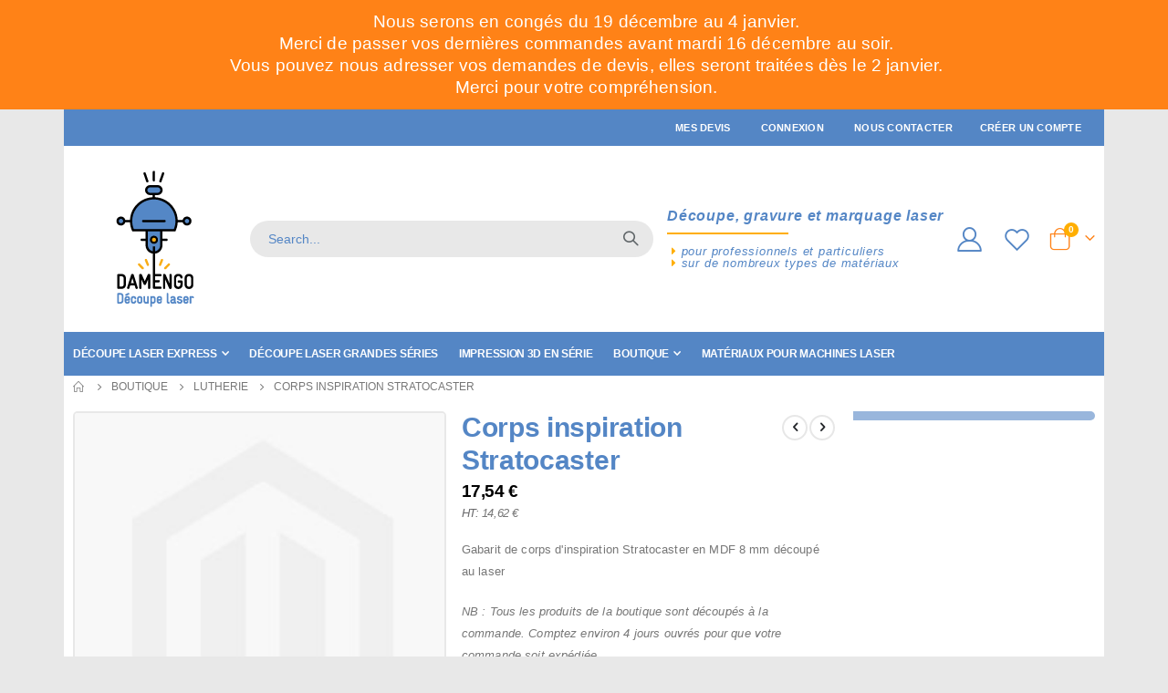

--- FILE ---
content_type: text/html; charset=UTF-8
request_url: https://damengo.com/laser-design-boutique/lutherie/gabarit-corps-stratocaster.html
body_size: 17487
content:
<!doctype html>
<html lang="fr">
    <head prefix="og: http://ogp.me/ns# fb: http://ogp.me/ns/fb# product: http://ogp.me/ns/product#">
        <script>
    var BASE_URL = 'https\u003A\u002F\u002Fdamengo.com\u002F';
    var require = {
        'baseUrl': 'https\u003A\u002F\u002Fdamengo.com\u002Fstatic\u002Fversion1727084488\u002Ffrontend\u002FSmartwave\u002Fporto_child\u002Ffr_FR'
    };</script>        <meta charset="utf-8"/>
<meta name="title" content="Corps inspiration Stratocaster"/>
<meta name="description" content="Gabarit de corps inspiré de la Stratocaster pour la r&eacute;alisation de vos d&eacute;fonces.
Dimensions: 461x321 mm
Epaisseur: 8 mm

&nbsp;

10% des ventes seront revers&eacute;s en bons d&#039;achat &agrave; l&#039;association lutherie-amateur gr&acirc;ce "/>
<meta name="keywords" content="Corps inspiration Stratocaster"/>
<meta name="robots" content="INDEX,FOLLOW"/>
<meta name="viewport" content="width=device-width, initial-scale=1, maximum-scale=1.0, user-scalable=no"/>
<meta name="format-detection" content="telephone=no"/>
<title>Corps inspiration Stratocaster</title>
<link  rel="stylesheet" type="text/css"  media="all" href="https://damengo.com/static/version1727084488/frontend/Smartwave/porto_child/fr_FR/mage/calendar.css" />
<link  rel="stylesheet" type="text/css"  media="all" href="https://damengo.com/static/version1727084488/frontend/Smartwave/porto_child/fr_FR/css/styles-m.css" />
<link  rel="stylesheet" type="text/css"  media="all" href="https://damengo.com/static/version1727084488/frontend/Smartwave/porto_child/fr_FR/owl.carousel/assets/owl.carousel.css" />
<link  rel="stylesheet" type="text/css"  media="all" href="https://damengo.com/static/version1727084488/frontend/Smartwave/porto_child/fr_FR/fancybox/css/jquery.fancybox.css" />
<link  rel="stylesheet" type="text/css"  media="all" href="https://damengo.com/static/version1727084488/frontend/Smartwave/porto_child/fr_FR/icon-fonts/css/porto-icons-codes.css" />
<link  rel="stylesheet" type="text/css"  media="all" href="https://damengo.com/static/version1727084488/frontend/Smartwave/porto_child/fr_FR/simple-line-icons/css/simple-line-icons.css" />
<link  rel="stylesheet" type="text/css"  media="all" href="https://damengo.com/static/version1727084488/frontend/Smartwave/porto_child/fr_FR/icon-fonts/css/animation.css" />
<link  rel="stylesheet" type="text/css"  media="all" href="https://damengo.com/static/version1727084488/frontend/Smartwave/porto_child/fr_FR/font-awesome/css/font-awesome.min.css" />
<link  rel="stylesheet" type="text/css"  media="all" href="https://damengo.com/static/version1727084488/frontend/Smartwave/porto_child/fr_FR/Magezon_Core/css/styles.css" />
<link  rel="stylesheet" type="text/css"  media="all" href="https://damengo.com/static/version1727084488/frontend/Smartwave/porto_child/fr_FR/Magezon_Core/css/owlcarousel/owl.carousel.min.css" />
<link  rel="stylesheet" type="text/css"  media="all" href="https://damengo.com/static/version1727084488/frontend/Smartwave/porto_child/fr_FR/Magezon_Core/css/animate.css" />
<link  rel="stylesheet" type="text/css"  media="all" href="https://damengo.com/static/version1727084488/frontend/Smartwave/porto_child/fr_FR/Magezon_Core/css/fontawesome5.css" />
<link  rel="stylesheet" type="text/css"  media="all" href="https://damengo.com/static/version1727084488/frontend/Smartwave/porto_child/fr_FR/Magezon_Core/css/mgz_font.css" />
<link  rel="stylesheet" type="text/css"  media="all" href="https://damengo.com/static/version1727084488/frontend/Smartwave/porto_child/fr_FR/Magezon_Core/css/mgz_bootstrap.css" />
<link  rel="stylesheet" type="text/css"  media="all" href="https://damengo.com/static/version1727084488/frontend/Smartwave/porto_child/fr_FR/Magezon_Builder/css/openiconic.min.css" />
<link  rel="stylesheet" type="text/css"  media="all" href="https://damengo.com/static/version1727084488/frontend/Smartwave/porto_child/fr_FR/Magezon_Builder/css/styles.css" />
<link  rel="stylesheet" type="text/css"  media="all" href="https://damengo.com/static/version1727084488/frontend/Smartwave/porto_child/fr_FR/Magezon_Builder/css/common.css" />
<link  rel="stylesheet" type="text/css"  media="all" href="https://damengo.com/static/version1727084488/frontend/Smartwave/porto_child/fr_FR/mage/gallery/gallery.css" />
<link  rel="stylesheet" type="text/css"  media="all" href="https://damengo.com/static/version1727084488/frontend/Smartwave/porto_child/fr_FR/Damengo_Quotation/css/dgo_quotation.css" />
<link  rel="stylesheet" type="text/css"  media="screen and (min-width: 768px)" href="https://damengo.com/static/version1727084488/frontend/Smartwave/porto_child/fr_FR/css/styles-l.css" />
<link  rel="stylesheet" type="text/css"  media="print" href="https://damengo.com/static/version1727084488/frontend/Smartwave/porto_child/fr_FR/css/print.css" />
<link  rel="stylesheet" type="text/css"  rel="stylesheet" type="text/css" href="https://damengo.com/static/version1727084488/frontend/Smartwave/porto_child/fr_FR/css/custom_damengo.css" />
<script  type="text/javascript"  src="https://damengo.com/static/version1727084488/frontend/Smartwave/porto_child/fr_FR/requirejs/require.js"></script>
<script  type="text/javascript"  src="https://damengo.com/static/version1727084488/frontend/Smartwave/porto_child/fr_FR/mage/requirejs/mixins.js"></script>
<script  type="text/javascript"  src="https://damengo.com/static/version1727084488/frontend/Smartwave/porto_child/fr_FR/requirejs-config.js"></script>
<link  rel="stylesheet" type="text/css" href="//fonts.googleapis.com/css?family=Shadows+Into+Light" />
<link  rel="icon" type="image/x-icon" href="https://damengo.com/media/favicon/stores/1/icone32.png" />
<link  rel="shortcut icon" type="image/x-icon" href="https://damengo.com/media/favicon/stores/1/icone32.png" />
        <link rel="stylesheet" href="//fonts.googleapis.com/css?family=Open+Sans%3A300%2C300italic%2C400%2C400italic%2C600%2C600italic%2C700%2C700italic%2C800%2C800italic&amp;v1&amp;subset=latin%2Clatin-ext" type="text/css" media="screen"/>
<link href="//fonts.googleapis.com/css?family=Oswald:300,400,500,600,700" rel="stylesheet">
<link href="//fonts.googleapis.com/css?family=Poppins:200,300,400,500,600,700,800" rel="stylesheet">
<link rel="stylesheet" href="//fonts.googleapis.com/css?family=Open+Sans%3A300%2C300italic%2C400%2C400italic%2C600%2C600italic%2C700%2C700italic%2C800%2C800italic&amp;v1&amp;subset=latin%2Clatin-ext" type="text/css" media="screen"/>
    <link rel="stylesheet" type="text/css" media="all" href="https://damengo.com/media/porto/web/bootstrap/css/bootstrap.optimized.min.css">
    <link rel="stylesheet" type="text/css" media="all" href="https://damengo.com/media/porto/web/css/animate.optimized.css">
<link rel="stylesheet" type="text/css" media="all" href="https://damengo.com/media/porto/web/css/header/type1.css">
<link rel="stylesheet" type="text/css" media="all" href="https://damengo.com/media/porto/web/css/custom.css">
<link rel="stylesheet" type="text/css" media="all" href="https://damengo.com/media/porto/configed_css/design_default.css">
<link rel="stylesheet" type="text/css" media="all" href="https://damengo.com/media/porto/configed_css/settings_default.css">
<script type="text/javascript">
var redirect_cart = false;
var porto_config = {
    paths: {
        'parallax': 'js/jquery.parallax.min',
        'owlcarousel': 'owl.carousel/owl.carousel',
        'floatelement': 'js/jquery.floatelement'
    },
    shim: {
        'owlcarousel': {
          deps: ['jquery']
        },
        'owlcarousel_thumbs': {
          deps: ['jquery','owlcarousel']
        },
        'floatelement': {
          deps: ['jquery']
        }
    }
};

require.config(porto_config);
</script>
<script type="text/javascript">
require([
    'jquery'
], function ($) {
    var scrolled = false;
    $(window).scroll(function(){
        if($(window).width()>=992){
            if(160<$(window).scrollTop() && !scrolled){
                $('.page-header:not(.sticky-header)').css("height",$('.page-header:not(.sticky-header)').height()+'px');
                $('.page-header').addClass("sticky-header");
                scrolled = true;
                if($(".page-header").hasClass("type1") || $(".page-header").hasClass("type2") || $(".page-header").hasClass("type6")) {
                  $('.page-header .minicart-wrapper').after('<div class="minicart-place hide"></div>');
                  var minicart = $('.page-header .minicart-wrapper').detach();
                  $('.page-header .navigation').append(minicart);

                                    var logo_image = $('<div>').append($('.page-header .header .logo').clone()).html();
                  $('.page-header .navigation').prepend('<div class="sticky-logo">'+logo_image+'</div>');
                                  }
                                                $(".sticky-logo img").attr("src","https://damengo.com/media/porto/sticky_logo/default/icone32_1.png");
                                            }
            if(160>=$(window).scrollTop() && scrolled){
                $('.page-header.sticky-header').css("height",'auto');
                $('.page-header').removeClass("sticky-header");
                scrolled = false;
                if($(".page-header").hasClass("type1") || $(".page-header").hasClass("type2") || $(".page-header").hasClass("type6")) {
                  var minicart;
                  minicart = $('.page-header .navigation .minicart-wrapper').detach();
                  $('.minicart-place').after(minicart);
                  $('.minicart-place').remove();
                  $('.page-header .minicart-wrapper-moved').addClass("minicart-wrapper").removeClass("minicart-wrapper-moved").removeClass("hide");

                                      $('.page-header .navigation > .sticky-logo').remove();
                                  }
            }
        }
        if($('body').hasClass('mobile-sticky')) {
            if($(window).width()<=991){
                if(130<$(window).scrollTop() && !scrolled){
                  $('.page-header:not(.sticky-header)').css("height",$('.page-header:not(.sticky-header)').height()+'px');
                  $('.page-header').addClass("sticky-header");
                  scrolled = true;
                }
                if(130>=$(window).scrollTop() && scrolled){
                  $('.page-header.sticky-header').css("height",'auto');
                  $('.page-header').removeClass("sticky-header");
                  scrolled = false;
                }
            }
        }
    });
    $(window).resize(function(){
      var b_w = $(window).width();
      if(b_w <= 991){
        if($('.page-header .navigation .minicart-wrapper').length > 0) {
          var minicart;
          minicart = $('.page-header .navigation .minicart-wrapper').detach();
          $('.minicart-place').after(minicart);
          $('.minicart-place').remove();
          $('.page-header .minicart-wrapper-moved').addClass("minicart-wrapper").removeClass("minicart-wrapper-moved").removeClass("hide");
        }
      }
    });
});
</script>
<!-- BEGIN GOOGLE ANALYTICS CODE -->
<script type="text/x-magento-init">
{
    "*": {
        "Magento_GoogleAnalytics/js/google-analytics": {
            "isCookieRestrictionModeEnabled": 0,
            "currentWebsite": 1,
            "cookieName": "user_allowed_save_cookie",
            "ordersTrackingData": [],
            "pageTrackingData": {"optPageUrl":"","isAnonymizedIpActive":false,"accountId":"UA-24581206-1"}        }
    }
}
</script>
<!-- END GOOGLE ANALYTICS CODE -->
    <script type="text/x-magento-init">
        {
            "*": {
                "Magento_PageCache/js/form-key-provider": {}
            }
        }
    </script>
<style>
	@media (min-width: 1260px) {
		.magezon-builder .mgz-container {width: 1260px;}
	}
	</style>

<meta property="og:type" content="product" />
<meta property="og:title"
      content="Corps&#x20;inspiration&#x20;Stratocaster" />
<meta property="og:image"
      content="https://damengo.com/static/version1727084488/frontend/Smartwave/porto_child/fr_FR/Magento_Catalog/images/product/placeholder/image.jpg" />
<meta property="og:description"
      content="Gabarit&#x20;de&#x20;corps&#x20;d&#x27;inspiration&#x20;Stratocaster&#x20;en&#x20;MDF&#x20;8&#x20;mm&#x20;d&#xE9;coup&#xE9;&#x20;au&#x20;laser&#x0D;&#x0A;NB&#x20;&#x3A;&#x20;Tous&#x20;les&#x20;produits&#x20;de&#x20;la&#x20;boutique&#x20;sont&#x20;d&#xE9;coup&#xE9;s&#x20;&#xE0;&#x20;la&#x20;commande.&#x20;Comptez&#x20;environ&#x20;4&#x20;jours&#x20;ouvr&#xE9;s&#x20;pour&#x20;que&#x20;votre&#x20;commande&#x20;soit&#x20;exp&#xE9;di&#xE9;e." />
<meta property="og:url" content="https://damengo.com/laser-design-boutique/lutherie/gabarit-corps-stratocaster.html" />
    <meta property="product:price:amount" content="17.544001"/>
    <meta property="product:price:currency"
      content="EUR"/>

<!-- Magic Scroll Magento 2 module version v1.7.2 [v1.6.91:v2.0.53] -->
<script type="text/javascript">window["mgctlbx$Pltm"] = "Magento 2";</script>
<link type="text/css" href="https://damengo.com/static/version1727084488/frontend/Smartwave/porto_child/fr_FR/MagicToolbox_MagicScroll/css/magicscroll.css" rel="stylesheet" media="screen" />
<link type="text/css" href="https://damengo.com/static/version1727084488/frontend/Smartwave/porto_child/fr_FR/MagicToolbox_MagicScroll/css/magicscroll.module.css" rel="stylesheet" media="screen" />
<script type="text/javascript" src="https://damengo.com/static/version1727084488/frontend/Smartwave/porto_child/fr_FR/MagicToolbox_MagicScroll/js/magicscroll.js"></script>
<script type="text/javascript">
	MagicScrollOptions = {
		'width':'auto',
		'height':'auto',
		'orientation':'horizontal',
		'mode':'scroll',
		'items':'3',
		'speed':600,
		'autoplay':0,
		'loop':'infinite',
		'step':'auto',
		'arrows':'inside',
		'pagination':false,
		'easing':'cubic-bezier(.8, 0, .5, 1)',
		'scrollOnWheel':'auto',
		'lazy-load':false
	}
</script>
    </head>
    <body data-container="body"
          data-mage-init='{"loaderAjax": {}, "loader": { "icon": "https://damengo.com/static/version1727084488/frontend/Smartwave/porto_child/fr_FR/images/loader-2.gif"}}'
        id="html-body" itemtype="http://schema.org/Product" itemscope="itemscope" class="catalog-product-view product-gabarit-corps-stratocaster  categorypath-laser-design-boutique-lutherie category-lutherie layout-1140 boxed page-layout-2columns-right">
        

<div id="cookie-status">
    La boutique ne fonctionnera pas correctement dans le cas où les cookies sont désactivés.</div>
<script type="text&#x2F;javascript">document.querySelector("#cookie-status").style.display = "none";</script>
<script type="text/x-magento-init">
    {
        "*": {
            "cookieStatus": {}
        }
    }
</script>

<script type="text/x-magento-init">
    {
        "*": {
            "mage/cookies": {
                "expires": null,
                "path": "\u002F",
                "domain": ".damengo.com",
                "secure": false,
                "lifetime": "3600"
            }
        }
    }
</script>


    <div class="message global demo">
        <div class="content">
            <p>			
				 Nous serons en congés du 19 décembre au 4 janvier. </br>
				 Merci de passer vos dernières commandes avant mardi 16 décembre au soir.</br>
				 Vous pouvez nous adresser vos demandes de devis, elles seront traitées dès le 2 janvier.</br>
				 Merci pour votre compréhension.			</p>

					

        </div>
    </div>


<script>
    window.cookiesConfig = window.cookiesConfig || {};
    window.cookiesConfig.secure = true;
</script><script>    require.config({
        map: {
            '*': {
                wysiwygAdapter: 'mage/adminhtml/wysiwyg/tiny_mce/tinymce4Adapter'
            }
        }
    });</script>
<script type="text/javascript">
require([
    'jquery',
    'themeSticky'
], function ($) {
  if(!$("body").hasClass("page-layout-1column") && !$("body").hasClass("account")) {
    $(".sidebar.sidebar-main .sidebar-content").themeSticky({
      autoInit: true,
      minWidth: 992,
      containerSelector: '.page-main .columns',
      autoFit: true,
      paddingOffsetBottom: 10,
      paddingOffsetTop: 60
    });
  }
});
</script>
<script type="text/javascript">
require([
    'jquery'
], function ($) {
    $(document).ready(function(){
        if(!($("body").hasClass("product-type-default") || $("body").hasClass("product-type-carousel") || $("body").hasClass("product-type-fullwidth") || $("body").hasClass("product-type-grid") || $("body").hasClass("product-type-sticky-right") || $("body").hasClass("product-type-wide-grid"))) {
                    }
        });
});
</script>
<div class="page-wrapper"><header class="page-header type1" >
  <div class="main-panel-top">
      <div class="container">
          <div class="main-panel-inner">
              <div class="panel wrapper">
                <div class="header-left">
                  <div class="panel header">
                                                              </div>
                </div>
                <div class="header-right">
                  <div class="panel header show-icon-tablet">
                    <div class="top-links-icon">
                      <a href="javascript:;">Liens</a>
                    </div>
                    <ul class="header links">    <li class="greet welcome" data-bind="scope: 'customer'">
        <!-- ko if: customer().fullname  -->
        <span class="logged-in"
              data-bind="text: new String('Bienvenue, %1 !').replace('%1', customer().fullname)">
        </span>
        <!-- /ko -->
        <!-- ko ifnot: customer().fullname  -->
        <span class="not-logged-in"
              data-bind='html:"Bienvenue !"'></span>
                <!-- /ko -->
    </li>
    <script type="text/x-magento-init">
    {
        "*": {
            "Magento_Ui/js/core/app": {
                "components": {
                    "customer": {
                        "component": "Magento_Customer/js/view/customer"
                    }
                }
            }
        }
    }
    </script>
<li><a href="https://damengo.com/quotesystem/customer/" id="id2toTlG0t" >Mes devis</a></li><li class="item link compare hide" data-bind="scope: 'compareProducts'" data-role="compare-products-link">
    <a class="action compare" title="Comparer des produits"
       data-bind="attr: {'href': compareProducts().listUrl}, css: {'': !compareProducts().count}"
    >
    	<em class="porto-icon-chart hidden-xs"></em>
        Comparer        (<span class="counter qty" data-bind="text: compareProducts().countCaption"></span>)
    </a>
</li>
<script type="text/x-magento-init">
{"[data-role=compare-products-link]": {"Magento_Ui/js/core/app": {"components":{"compareProducts":{"component":"Magento_Catalog\/js\/view\/compare-products"}}}}}
</script>
<li class="link authorization-link" data-label="ou">
    <a href="https://damengo.com/customer/account/login/referer/aHR0cHM6Ly9kYW1lbmdvLmNvbS9sYXNlci1kZXNpZ24tYm91dGlxdWUvbHV0aGVyaWUvZ2FiYXJpdC1jb3Jwcy1zdHJhdG9jYXN0ZXIuaHRtbA%2C%2C/"        >Connexion</a>
</li>
<li><a href="https://damengo.com/contact">Nous contacter</a></li><li><a href="https://damengo.com/customer/account/create/" id="idbrfaRj2X" >Créer un compte</a></li></ul>                  </div>
                                  </div>
              </div>
          </div>
      </div>
  </div>
  <div class="header-main">
    <div class="header content header-row">
      <div class="header-left">
        <span data-action="toggle-nav" class="action nav-toggle"><span>Basculer la navigation</span></span>
            <a class="logo" href="https://damengo.com/" title="Damengo">
        <img src="https://damengo.com/static/version1727084488/frontend/Smartwave/porto_child/fr_FR/images/logo_damengo.png"
             alt="Damengo"
             width="86"             height="150"        />
    </a>
      </div>
      <div class="header-center">
        <div class="search-area show-icon-tablet">
          <a href="javascript:void(0);" class="search-toggle-icon"><span><i class="porto-icon-magnifier"></i></span></a>
          <div class="block block-search">
    <div class="block block-content">
        <form class="form minisearch" id="search_mini_form" action="https://damengo.com/catalogsearch/result/" method="get">
            <div class="field search">
                <div class="control">
                    <input id="search"
                           data-mage-init='{"quickSearch":{
                                "formSelector":"#search_mini_form",
                                "url":"https://damengo.com/search/ajax/suggest/",
                                "destinationSelector":"#search_autocomplete"}
                           }'
                           type="text"
                           name="q"
                           value=""
                           placeholder="Search..."
                           class="input-text"
                           maxlength="128"
                           role="combobox"
                           aria-haspopup="false"
                           aria-autocomplete="both"
                           autocomplete="off"/>
                    <div id="search_autocomplete" class="search-autocomplete"></div>
                    <div class="nested">
    <a class="action advanced" href="https://damengo.com/catalogsearch/advanced/" data-action="advanced-search">
        Recherche Avancée    </a>
</div>
                </div>
            </div>
            <div class="actions">
                <button type="submit"
                        title="Rechercher"
                        class="action search">
                    <span>Rechercher</span>
                </button>
            </div>
        </form>
    </div>
</div>
        </div>
      </div>
      <div class="header-right">
        <div class="header-contact">
          <div class="custom-block"><h1>Découpe, gravure et marquage laser</h1>
<hr>
<p class="porto-icon-right-dir">pour professionnels et particuliers</p>
<p class="porto-icon-right-dir">sur de nombreux types de matériaux</p></div>          <a href="https://damengo.com/customer/account/" class="my-account m-l-xs mr-1 mr-lg-2" title="My Account"><i class="porto-icon-user-2"></i></a>
          <a href="https://damengo.com/wishlist" class="wishlist mr-1 mr-lg-2 pr-lg-1" title="Wishlist"><i class="porto-icon-wishlist-2"></i></a>
        </div>
        
<div data-block="minicart" class="minicart-wrapper cart-design-1">
    <a class="action showcart" href="https://damengo.com/checkout/cart/"
       data-bind="scope: 'minicart_content'">
       <i class="minicart-icon porto-icon-shopping-cart"></i>
        <span class="text">Cart</span>
        <span class="counter qty empty"
              data-bind="css: { empty: !!getCartParam('summary_count') == false }, blockLoader: isLoading">
            <span class="counter-number">
            <!-- ko if: getCartParam('summary_count') --><!-- ko text: getCartParam('summary_count') --><!-- /ko --><!-- /ko -->
            <!-- ko ifnot: getCartParam('summary_count') -->0<!-- /ko -->
            </span>
            <span class="counter-label">
                <!-- ko i18n: 'items' --><!-- /ko -->
            </span>
        </span>
    </a>
    <a class="showcart action-subtotal d-none" href="https://damengo.com/checkout/cart/"
       data-bind="scope: 'minicart_content'">
        <span class="cart-subtotal">
          Panier          <span class="cart-price">
            <span class="amount" data-bind="html: getCartParam('subtotal_excl_tax')">
              <!-- ko if: !getCartParam('subtotal_excl_tax') -->
                  <!-- ko i18n: '€ 0.00' --><!-- /ko -->
              <!-- /ko -->
            </span>
          </span>
        </span>
    </a>
            <div class="block block-minicart empty"
             data-role="dropdownDialog"
             data-mage-init='{"dropdownDialog":{
                "appendTo":"[data-block=minicart]",
                "triggerTarget":".showcart",
                "timeout": "2000",
                "closeOnMouseLeave": false,
                "closeOnEscape": true,
                "triggerClass":"active",
                "parentClass":"active",
                "buttons":[]}}'>
            <div id="minicart-content-wrapper" data-bind="scope: 'minicart_content'">
                <!-- ko template: getTemplate() --><!-- /ko -->
            </div>
        </div>
        <script>
        window.checkout = {"shoppingCartUrl":"https:\/\/damengo.com\/checkout\/cart\/","checkoutUrl":"https:\/\/damengo.com\/checkout\/","updateItemQtyUrl":"https:\/\/damengo.com\/checkout\/sidebar\/updateItemQty\/","removeItemUrl":"https:\/\/damengo.com\/checkout\/sidebar\/removeItem\/","imageTemplate":"Magento_Catalog\/product\/image_with_borders","baseUrl":"https:\/\/damengo.com\/","minicartMaxItemsVisible":3,"websiteId":"1","maxItemsToDisplay":10,"storeId":"1","storeGroupId":"1","customerLoginUrl":"https:\/\/damengo.com\/customer\/account\/login\/referer\/aHR0cHM6Ly9kYW1lbmdvLmNvbS9sYXNlci1kZXNpZ24tYm91dGlxdWUvbHV0aGVyaWUvZ2FiYXJpdC1jb3Jwcy1zdHJhdG9jYXN0ZXIuaHRtbA%2C%2C\/","isRedirectRequired":false,"autocomplete":"off","captcha":{"user_login":{"isCaseSensitive":false,"imageHeight":50,"imageSrc":"","refreshUrl":"https:\/\/damengo.com\/captcha\/refresh\/","isRequired":false,"timestamp":1768765690}}};
    </script>
    <script type="text/x-magento-init">
    {
        "[data-block='minicart']": {
            "Magento_Ui/js/core/app": {"components":{"minicart_content":{"children":{"subtotal.container":{"children":{"subtotal":{"children":{"subtotal.totals":{"config":{"display_cart_subtotal_incl_tax":0,"display_cart_subtotal_excl_tax":0,"template":"Magento_Tax\/checkout\/minicart\/subtotal\/totals"},"children":{"subtotal.totals.msrp":{"component":"Magento_Msrp\/js\/view\/checkout\/minicart\/subtotal\/totals","config":{"displayArea":"minicart-subtotal-hidden","template":"Magento_Msrp\/checkout\/minicart\/subtotal\/totals"}}},"component":"Magento_Tax\/js\/view\/checkout\/minicart\/subtotal\/totals"}},"component":"uiComponent","config":{"template":"Magento_Checkout\/minicart\/subtotal"}}},"component":"uiComponent","config":{"displayArea":"subtotalContainer"}},"item.renderer":{"component":"Magento_Checkout\/js\/view\/cart-item-renderer","config":{"displayArea":"defaultRenderer","template":"Magento_Checkout\/minicart\/item\/default"},"children":{"item.image":{"component":"Magento_Catalog\/js\/view\/image","config":{"template":"Magento_Catalog\/product\/image","displayArea":"itemImage"}},"checkout.cart.item.price.sidebar":{"component":"uiComponent","config":{"template":"Magento_Checkout\/minicart\/item\/price","displayArea":"priceSidebar"}}}},"extra_info":{"component":"uiComponent","config":{"displayArea":"extraInfo"}},"promotion":{"component":"uiComponent","config":{"displayArea":"promotion"}}},"config":{"itemRenderer":{"default":"defaultRenderer","simple":"defaultRenderer","virtual":"defaultRenderer"},"template":"Magento_Checkout\/minicart\/content"},"component":"Magento_Checkout\/js\/view\/minicart"}},"types":[]}        },
        "*": {
            "Magento_Ui/js/block-loader": "https://damengo.com/static/version1727084488/frontend/Smartwave/porto_child/fr_FR/images/loader-1.gif"
        }
    }
    </script>
</div>
      </div>
    </div>
  </div>
      <div class="sections nav-sections">
                <div class="section-items nav-sections-items"
             data-mage-init='{"tabs":{"openedState":"active"}}'>
                                            <div class="section-item-title nav-sections-item-title"
                     data-role="collapsible">
                    <a class="nav-sections-item-switch"
                       data-toggle="switch" href="#store.menu">
                        Menu                    </a>
                </div>
                <div class="section-item-content nav-sections-item-content"
                     id="store.menu"
                     data-role="content">
                    
<nav class="navigation" data-action="navigation">
    <ul data-mage-init='{"menu":{"responsive":true, "expanded":true, "position":{"my":"left top","at":"left bottom"}}}'>
        <li  class="level0 nav-1 category-item first level-top parent"><a href="https://damengo.com/decoupe-laser-service-express.html"  class="level-top" ><span>Découpe laser express</span></a><ul class="level0 submenu"><li  class="level1 nav-1-1 category-item first"><a href="https://damengo.com/decoupe-laser-service-express/medium-mdf.html" ><span>MDF (médium) </span></a></li><li  class="level1 nav-1-2 category-item parent"><a href="https://damengo.com/decoupe-laser-service-express/decoupe-laser-contreplaques.html" ><span>Contreplaqués </span></a><ul class="level1 submenu"><li  class="level2 nav-1-2-1 category-item first"><a href="https://damengo.com/decoupe-laser-service-express/decoupe-laser-contreplaques/decoupe-laser-contreplaque-peuplier.html" ><span>Contreplaqués peuplier </span></a></li><li  class="level2 nav-1-2-2 category-item"><a href="https://damengo.com/decoupe-laser-service-express/decoupe-laser-contreplaques/contreplaques-bouleau.html" ><span>Contreplaqués bouleau intérieur </span></a></li><li  class="level2 nav-1-2-3 category-item last"><a href="https://damengo.com/decoupe-laser-service-express/decoupe-laser-contreplaques/decoupe-laser-bouleau-aviation.html" ><span>Contreplaqués bouleau aviation </span></a></li></ul></li><li  class="level1 nav-1-3 category-item parent"><a href="https://damengo.com/decoupe-laser-service-express/decoupe-laser-bois-brut.html" ><span>Bois brut </span></a><ul class="level1 submenu"><li  class="level2 nav-1-3-1 category-item first"><a href="https://damengo.com/decoupe-laser-service-express/decoupe-laser-bois-brut/decoupe-laser-balsa.html" ><span>Balsa </span></a></li><li  class="level2 nav-1-3-2 category-item"><a href="https://damengo.com/decoupe-laser-service-express/decoupe-laser-bois-brut/decoupe-laser-hetre.html" ><span>Hêtre </span></a></li><li  class="level2 nav-1-3-3 category-item last"><a href="https://damengo.com/decoupe-laser-service-express/decoupe-laser-bois-brut/decoupe-laser-noyer.html" ><span>Noyer </span></a></li></ul></li><li  class="level1 nav-1-4 category-item parent"><a href="https://damengo.com/decoupe-laser-service-express/decoupe-laser-plexiglas-pmma.html" ><span>Plexiglas (PMMA) </span></a><ul class="level1 submenu"><li  class="level2 nav-1-4-1 category-item first"><a href="https://damengo.com/decoupe-laser-service-express/decoupe-laser-plexiglas-pmma/decoupe-laser-plexiglas-transparent.html" ><span>PMMA transparent </span></a></li><li  class="level2 nav-1-4-2 category-item"><a href="https://damengo.com/decoupe-laser-service-express/decoupe-laser-plexiglas-pmma/decoupe-laser-plexiglas-couleur.html" ><span>PMMA de couleur </span></a></li><li  class="level2 nav-1-4-3 category-item last"><a href="https://damengo.com/decoupe-laser-service-express/decoupe-laser-plexiglas-pmma/decoupe-laser-plexi-miroir-paillettes.html" ><span>PMMA miroir et à paillettes </span></a></li></ul></li><li  class="level1 nav-1-5 category-item"><a href="https://damengo.com/decoupe-laser-service-express/matiere-acrylique-special-gravure.html" ><span>Acrylique spécial gravure</span></a></li><li  class="level1 nav-1-6 category-item"><a href="https://damengo.com/decoupe-laser-service-express/feuilles-de-polypropylene.html" ><span>Polypropylène (PP) </span></a></li><li  class="level1 nav-1-7 category-item last"><a href="https://damengo.com/decoupe-laser-service-express/materiaux-techniques.html" ><span>Matériaux techniques</span></a></li></ul></li><li  class="level0 nav-2 category-item level-top"><a href="https://damengo.com/decoupe-laser-grandes-series.html"  class="level-top" ><span>Découpe laser grandes séries</span></a></li><li  class="level0 nav-3 category-item level-top"><a href="https://damengo.com/impression-3d-en-serie.html"  class="level-top" ><span>Impression 3D en série</span></a></li><li  class="level0 nav-4 category-item has-active level-top parent"><a href="https://damengo.com/laser-design-boutique.html"  class="level-top" ><span>Boutique</span></a><ul class="level0 submenu"><li  class="level1 nav-4-1 category-item first active parent"><a href="https://damengo.com/laser-design-boutique/lutherie.html" ><span>Lutherie</span></a><ul class="level1 submenu"><li  class="level2 nav-4-1-1 category-item first"><a href="https://damengo.com/laser-design-boutique/lutherie/gabarits-de-frettage.html" ><span>Gabarits de frettage</span></a></li><li  class="level2 nav-4-1-2 category-item"><a href="https://damengo.com/laser-design-boutique/lutherie/gabarits-de-corps.html" ><span>Gabarits de corps</span></a></li><li  class="level2 nav-4-1-3 category-item"><a href="https://damengo.com/laser-design-boutique/lutherie/gabarits-de-manche.html" ><span>Gabarits de manche</span></a></li><li  class="level2 nav-4-1-4 category-item"><a href="https://damengo.com/laser-design-boutique/lutherie/gabarit-pour-micros.html" ><span>Gabarit pour micros</span></a></li><li  class="level2 nav-4-1-5 category-item"><a href="https://damengo.com/laser-design-boutique/lutherie/outillage.html" ><span>Outillage</span></a></li><li  class="level2 nav-4-1-6 category-item last"><a href="https://damengo.com/laser-design-boutique/lutherie/moules.html" ><span>Moules</span></a></li></ul></li><li  class="level1 nav-4-2 category-item"><a href="https://damengo.com/laser-design-boutique/jouets-maquettes.html" ><span>Maquettes &amp; Modélisme</span></a></li><li  class="level1 nav-4-3 category-item"><a href="https://damengo.com/laser-design-boutique/lettrage.html" ><span>Lettrage</span></a></li><li  class="level1 nav-4-4 category-item"><a href="https://damengo.com/laser-design-boutique/busyboard.html" ><span>Busyboard</span></a></li><li  class="level1 nav-4-5 category-item last"><a href="https://damengo.com/laser-design-boutique/special-ecoles.html" ><span>Ecoles</span></a></li></ul></li><li  class="level0 nav-5 category-item last level-top"><a href="https://damengo.com/materiaux-pour-machines-laser.html"  class="level-top" ><span>Matériaux  pour machines laser</span></a></li>            </ul>
</nav>
                </div>
                                            <div class="section-item-title nav-sections-item-title"
                     data-role="collapsible">
                    <a class="nav-sections-item-switch"
                       data-toggle="switch" href="#store.links">
                        Compte                    </a>
                </div>
                <div class="section-item-content nav-sections-item-content"
                     id="store.links"
                     data-role="content">
                    <!-- Account links -->                </div>
                                    </div>
    </div>
</header>
<div class="breadcrumbs" data-mage-init='{
    "breadcrumbs": {
        "categoryUrlSuffix": ".html",
        "useCategoryPathInUrl": 1,
        "product": "Corps inspiration Stratocaster"
    }
}'></div>
<main id="maincontent" class="page-main"><a id="contentarea" tabindex="-1"></a>
<div class="page messages"><div data-placeholder="messages"></div>
<div data-bind="scope: 'messages'">
    <!-- ko if: cookieMessages && cookieMessages.length > 0 -->
    <div aria-atomic="true" role="alert" data-bind="foreach: { data: cookieMessages, as: 'message' }" class="messages">
        <div data-bind="attr: {
            class: 'message-' + message.type + ' ' + message.type + ' message',
            'data-ui-id': 'message-' + message.type
        }">
            <div data-bind="html: $parent.prepareMessageForHtml(message.text)"></div>
        </div>
    </div>
    <!-- /ko -->

    <!-- ko if: messages().messages && messages().messages.length > 0 -->
    <div aria-atomic="true" role="alert" class="messages" data-bind="foreach: {
        data: messages().messages, as: 'message'
    }">
        <div data-bind="attr: {
            class: 'message-' + message.type + ' ' + message.type + ' message',
            'data-ui-id': 'message-' + message.type
        }">
            <div data-bind="html: $parent.prepareMessageForHtml(message.text)"></div>
        </div>
    </div>
    <!-- /ko -->
</div>
<script type="text/x-magento-init">
    {
        "*": {
            "Magento_Ui/js/core/app": {
                "components": {
                        "messages": {
                            "component": "Magento_Theme/js/view/messages"
                        }
                    }
                }
            }
    }
</script>
</div><div class="columns"><div class="column main"><div class="product media"><a id="gallery-prev-area" tabindex="-1"></a>
<div class="action-skip-wrapper"><a class="action skip gallery-next-area"
   href="#gallery-next-area">
    <span>
        Skip to the end of the images gallery    </span>
</a>
</div><div class="gallery-placeholder _block-content-loading" data-gallery-role="gallery-placeholder">
    <img
        alt="main product photo"
        class="gallery-placeholder__image"
        src="https://damengo.com/static/version1727084488/frontend/Smartwave/porto_child/fr_FR/Magento_Catalog/images/product/placeholder/image.jpg"
    />
    <div data-role="loader" class="loading-mask">
        <div class="loader">
            <img src="https://damengo.com/static/version1727084488/frontend/Smartwave/porto_child/fr_FR/images/loader-1.gif"
                 alt="Chargement en cours...">
        </div>
    </div>
</div>
<style>
.fotorama__wrap {
    margin-bottom: -8px;
}
</style>
<!--Fix for jumping content. Loader must be the same size as gallery.-->
<script>
    var config = {
            "width": 600,
            "thumbheight": 120,
            "navtype": "slides",
                            "height": 600                    },
        thumbBarHeight = 0,
        loader = document.querySelectorAll('[data-gallery-role="gallery-placeholder"] [data-role="loader"]')[0];

    if (config.navtype === 'horizontal') {
        thumbBarHeight = config.thumbheight;
    }

    loader.style.paddingBottom = ( config.height / config.width * 100) + "%";
</script>
<script type="text/x-magento-init">
    {
        "[data-gallery-role=gallery-placeholder]": {
            "mage/gallery/gallery": {
                "mixins":["magnifier/magnify"],
                "magnifierOpts": {"fullscreenzoom":"5","top":"","left":"","width":"","height":"","eventType":"hover","enabled":false},
                "data": [{"thumb":"https:\/\/damengo.com\/static\/version1727084488\/frontend\/Smartwave\/porto_child\/fr_FR\/Magento_Catalog\/images\/product\/placeholder\/thumbnail.jpg","img":"https:\/\/damengo.com\/static\/version1727084488\/frontend\/Smartwave\/porto_child\/fr_FR\/Magento_Catalog\/images\/product\/placeholder\/image.jpg","full":"https:\/\/damengo.com\/static\/version1727084488\/frontend\/Smartwave\/porto_child\/fr_FR\/Magento_Catalog\/images\/product\/placeholder\/image.jpg","caption":"","position":"0","isMain":true,"type":"image","videoUrl":null}],
                "options": {
                    "nav": "thumbs",
                                            "loop": 1,
                                                                "keyboard": 1,
                                                                "arrows": 1,
                                                                "allowfullscreen": 1,
                                                            "width": 600,
                    "thumbwidth": 100,
                    "thumbheight": 100,
                                        "height": 600,
                                        "thumbmargin": 8,
                                            "transitionduration": 500,
                                        "transition": "slide",
                                            "navarrows": 1,
                                        "navtype": "slides",
                    "navdir": "horizontal"
                },
                "fullscreen": {
                    "nav": "thumbs",
                                            "loop": 1,
                                        "navdir": "horizontal",
                                        "navtype": "slides",
                                                                                    "transitionduration": 500,
                                        "transition": "dissolve"
                },
                "breakpoints": {"mobile":{"conditions":{"max-width":"991px"},"options":{"options":{"nav":"thumbs","navdir":"horizontal"}}}}            }
        }
    }
</script>
<script type="text/javascript">
require([
    'jquery',
    'Magento_Catalog/js/jquery.zoom.min'
], function ($) {
    var loaded = false;
    $(document).on('fotorama:load', function(e, fotorama, extra){
        if($('.loading-mask').length>0)
            $('.loading-mask').remove();
    });
    $('.product.media .gallery-placeholder').bind("DOMSubtreeModified",function(){
        $('.product.media .fotorama').on('fotorama:ready', function (e, fotorama, extra) {
            loaded = false;
            $('.product.media .fotorama').on('fotorama:load', function (e, fotorama, extra) {
                if(!loaded){
                    $('.product.media .fotorama__stage .fotorama__loaded--img').trigger('zoom.destroy');
                    $('.product.media .fotorama__stage .fotorama__active').zoom({
                        touch:false
                    });
                    loaded = true;
                }
            });
            $('.product.media .fotorama').on('fotorama:showend', function (e, fotorama, extra) {
                $('.product.media .fotorama__stage .fotorama__active').zoom({
                    touch:false
                });
            });
            $('.fotorama').off('fotorama:fullscreenenter').on('fotorama:fullscreenenter', function (e, fotorama, extra) {
                $('.product.media .fotorama__stage .fotorama__loaded--img').trigger('zoom.destroy');
                $('img.zoomImg').remove();
            });
            $('.fotorama').off('fotorama:fullscreenexit').on('fotorama:fullscreenexit', function (e, fotorama, extra) {
                $('.product.media .fotorama__stage .fotorama__loaded--img').trigger('zoom.destroy');
                $('img.zoomImg').remove();
                $('img.fotorama__img').not('.fotorama__img--full').each(function(){
                    $(this).after($(this).parent().children("img.fotorama__img--full"));
                });
                $('.product.media .fotorama__stage .fotorama__active').zoom({
                    touch:false
                });
                $('.product.media .fotorama').off('fotorama:showend').on('fotorama:showend', function (e, fotorama, extra) {
                    $('.product.media .fotorama__stage .fotorama__loaded--img').trigger('zoom.destroy');
                    $('.product.media .fotorama__stage .fotorama__active').zoom({
                        touch:false
                    });
                });
            });
        });
    });
});
</script>
<div class="action-skip-wrapper"><a class="action skip gallery-prev-area"
   href="#gallery-prev-area">
    <span>
        Skip to the beginning of the images gallery    </span>
</a>
</div><a id="gallery-next-area" tabindex="-1"></a>
<script type="text/x-magento-init">
    {
        "[data-gallery-role=gallery-placeholder]": {
            "Magento_ProductVideo/js/fotorama-add-video-events": {
                "videoData": [],
                "videoSettings": [{"playIfBase":"0","showRelated":"0","videoAutoRestart":"0"}],
                "optionsVideoData": []            }
        }
    }
</script>
</div><div class="product-info-main"><div class="prev-next-products">
            <div class="product-nav product-prev">
        <a href="https://damengo.com/laser-design-boutique/lutherie/gabarit-manche-mosrite.html" title="Previous Product"><em class="porto-icon-left-open"></em></a>
        <div class="product-pop">
            <img class="product-image" src="https://damengo.com/static/version1727084488/frontend/Smartwave/porto_child/fr_FR/Magento_Catalog/images/product/placeholder/small_image.jpg" alt="Manche inspiration Mosrite"/>
            <h3 class="product-name">Manche inspiration Mosrite</h3>
        </div>
    </div>
                <div class="product-nav product-next">
        <a href="https://damengo.com/laser-design-boutique/lutherie/kit-bobineuse-microphone.html" title="Next Product"><em class="porto-icon-right-open"></em></a>
        <div class="product-pop">
            <img class="product-image" src="https://damengo.com/media/catalog/product/cache/ba8b32d42975cb5fa6c4c6911d554454/b/o/bobineuse-01.jpg" alt="Partie de Kit bobineuse"/>
            <h3 class="product-name">Partie de Kit bobineuse</h3>
        </div>
    </div>
    </div>
<div class="page-title-wrapper&#x20;product">
    <h1 class="page-title"
                >
        <span class="base" data-ui-id="page-title-wrapper" itemprop="name">Corps inspiration Stratocaster</span>    </h1>
    </div>
<div class="product-info-price"><div class="price-box price-final_price" data-role="priceBox" data-product-id="2510" data-price-box="product-id-2510">

    

<span class="price-container price-final_price&#x20;tax&#x20;weee"
         itemprop="offers" itemscope itemtype="http://schema.org/Offer">
        <span  id="price-including-tax-product-price-2510"        data-label="TTC"        data-price-amount="17.544001"
        data-price-type="finalPrice"
        class="price-wrapper price-including-tax"
    ><span class="price">17,54 €</span></span>
            

    <span id="price-excluding-tax-product-price-2510"
          data-label="HT"
          data-price-amount="14.62"
          data-price-type="basePrice"
          class="price-wrapper price-excluding-tax">
        <span class="price">14,62 €</span></span>
                <meta itemprop="price" content="17.544001" />
        <meta itemprop="priceCurrency" content="EUR" />
    </span>

</div></div>
<div class="product attribute overview">
        <div class="value" itemprop="description"><p>Gabarit de corps d'inspiration Stratocaster en MDF 8 mm découpé au laser</p>
<p><em>NB : Tous les produits de la boutique sont découpés à la commande. Comptez environ 4 jours ouvrés pour que votre commande soit expédiée.</em></p></div>
</div>
<div class="product-info-stock-sku">

<div class="product attribute sku">
            <strong class="type">SKU</strong>
        <div class="value" itemprop="sku">gabarit-corps-stratocaster</div>
</div>
</div>

<div class="product-add-form">
    <form data-product-sku="gabarit-corps-stratocaster"
          action="https://damengo.com/checkout/cart/add/uenc/aHR0cHM6Ly9kYW1lbmdvLmNvbS9sYXNlci1kZXNpZ24tYm91dGlxdWUvbHV0aGVyaWUvZ2FiYXJpdC1jb3Jwcy1zdHJhdG9jYXN0ZXIuaHRtbA%2C%2C/product/2510/" method="post"
          id="product_addtocart_form">
        <input type="hidden" name="product" value="2510" />
        <input type="hidden" name="selected_configurable_option" value="" />
        <input type="hidden" name="related_product" id="related-products-field" value="" />
        <input type="hidden" name="item"  value="2510" />
        <input name="form_key" type="hidden" value="p8MG2KxvEkP23z4q" />                            <div class="box-tocart">
    <div class="fieldset">
                <div class="field qty">
            <label class="label" for="qty"><span>Qté</span></label>
            <div class="control">
                <input type="number"
                       name="qty"
                       id="qty"
                       min="0"
                       value="0"
                       title="Qt&#xE9;"
                       class="input-text qty"
                       data-validate="{&quot;required-number&quot;:true,&quot;validate-item-quantity&quot;:{&quot;minAllowed&quot;:0,&quot;maxAllowed&quot;:10000}}"
                       />
            </div>
        </div>
                <div class="actions">
            <button type="submit"
                    title="Ajouter&#x20;au&#x20;panier"
                    class="action primary tocart"
                    id="product-addtocart-button">
                <span>Ajouter au panier</span>
            </button>
                    </div>
    </div>
</div>
<script type="text/x-magento-init">
    {
        "#product_addtocart_form": {
            "Magento_Catalog/js/validate-product": {}
        }
    }
</script>


        
                    </form>
</div>

<script type="text/x-magento-init">
    {
        "[data-role=priceBox][data-price-box=product-id-2510]": {
            "priceBox": {
                "priceConfig":  {"productId":"2510","priceFormat":{"pattern":"%s\u00a0\u20ac","precision":2,"requiredPrecision":2,"decimalSymbol":",","groupSymbol":"\u202f","groupLength":3,"integerRequired":false}}            }
        }
    }
</script>
<div class="product-social-links"><div class="product-share">
  <div class="share-links">
    <a href="https://www.facebook.com/sharer.php?u=https://damengo.com/laser-design-boutique/lutherie/gabarit-corps-stratocaster.html" target="_blank" rel="nofollow" data-tooltip="" data-placement="bottom" title="" class="share-facebook" data-original-title="Facebook">Facebook</a>
		<a href="https://twitter.com/intent/tweet?text=Corps inspiration Stratocaster&amp;url=https://damengo.com/laser-design-boutique/lutherie/gabarit-corps-stratocaster.html" target="_blank" rel="nofollow" data-tooltip="" data-placement="bottom" title="" class="share-twitter" data-original-title="Twitter">Twitter</a>
		<a href="https://www.linkedin.com/shareArticle?mini=true&amp;url=https://damengo.com/laser-design-boutique/lutherie/gabarit-corps-stratocaster.html&amp;title=Corps inspiration Stratocaster" target="_blank" rel="nofollow" data-tooltip="" data-placement="bottom" title="" class="share-linkedin" data-original-title="LinkedIn">LinkedIn</a>
		<a href="https://plus.google.com/share?url=https://damengo.com/laser-design-boutique/lutherie/gabarit-corps-stratocaster.html" target="_blank" rel="nofollow" data-tooltip="" data-placement="bottom" title="" class="share-googleplus" data-original-title="Google +">Google +</a>
		<a href="mailto:?subject=Corps inspiration Stratocaster&amp;body=https://damengo.com/laser-design-boutique/lutherie/gabarit-corps-stratocaster.html" target="_blank" rel="nofollow" data-tooltip="" data-placement="bottom" title="" class="share-email" data-original-title="Email">Email</a>
	</div>
</div>
<div class="product-addto-links" data-role="add-to-links">
    <script type="text/x-magento-init">
    {
        "body": {
            "addToWishlist": {"productType":"simple"}        }
    }
</script>

<a href="#" data-post='{"action":"https:\/\/damengo.com\/catalog\/product_compare\/add\/","data":{"product":"2510","uenc":"aHR0cHM6Ly9kYW1lbmdvLmNvbS9sYXNlci1kZXNpZ24tYm91dGlxdWUvbHV0aGVyaWUvZ2FiYXJpdC1jb3Jwcy1zdHJhdG9jYXN0ZXIuaHRtbA,,"}}'
        data-role="add-to-links"
        class="action tocompare"><span>Ajouter au comparateur</span></a>

</div>
</div><div id="popup-modal">
    <div id="request-form" hidden>
      <form id="form_create" name="form_create" method="POST" enctype="multipart/form-data">
        <fieldset class="fieldset">
          <legend class="legend">
          <span>Demander le prix de vos d&eacute;coupes laser</span>
          </legend>
        </fieldset>
        <p>Seuls les fichiers vectoriels sont accept&eacute;s. Nous pouvons cr&eacute;er pour vous un fichier vectoriel &agrave; partir de vos id&eacute;es, d'une image ou d'un croquis, <a href="/index.php/contact/">contactez-nous</a> pour obtenir un devis</p>
        <p>Afin de pouvoir r&eacute;pondre dans les meilleurs d&eacute;lais &agrave; votre demande, nous vous demandons de suivre ces <a href="/index.php/creer-fichier-pour-decoupe-laser">consignes pour l'&eacute;laboration de vos fichiers</a></p>
        <p>Dans un d&eacute;lai maximum de 2 jours ouvrables, vous serez pr&eacute;venus par mail de la disponibilit&eacute; du tarif&nbsp; pour votre demande. Il vous suffira de vous rendre dans votre espace-client pour choisir la quantit&eacute;, conna&icirc;tre le prix et commander !</p>
        <table border="0" width="600" >
          <tbody>
            <tr >
              <td style="text-align: left;"><h3>Mat&eacute;riau choisi:</h3></td>
              			                <td style="text-align: left; padding-top:25px">
                <select name="product_sku" id="product_sku">
                  <option value="acryliq-argent" >Acrylique à graver argent brossé</option><option value="acryliq-blanc-noir" >Acrylique à graver blanc-noir</option><option value="acryliq-bleu-blanc" >Acrylique à graver bleu-blanc</option><option value="acryliq-merisier" >Acrylique à graver bois de merisier</option><option value="acryliq-noyer" >Acrylique à graver bois de noyer</option><option value="acryliq-bronze" >Acrylique à graver bronze</option><option value="acryliq-ceris-brill" >Acrylique à graver cerisier brillant</option><option value="acryliq-fibre-carbonne" >Acrylique à graver fibre de carbonne</option><option value="acryliq-noir-blanc" >Acrylique à graver noir-blanc</option><option value="acryliq-rouge-blanc" >Acrylique à graver rouge-blanc</option><option value="balsa-1mm" >Balsa 1 mm</option><option value="balsa-1.5mm" >Balsa 1.5 mm</option><option value="balsa-2mm" >Balsa 2 mm</option><option value="balsa-3mm" >Balsa 3 mm</option><option value="balsa-5mm" >Balsa 5 mm</option><option value="ctp-aviation-1.5mm" >Contreplaqué bouleau 1,5mm aviation </option><option value="cp-bouleau-1-5mm-int" >Contreplaqué bouleau 1,5mm intérieur</option><option value="cp-bouleau-1mm-aviation" >Contreplaqué bouleau 1mm aviation </option><option value="cp-bouleau-1mm-int" >Contreplaqué bouleau 1mm intérieur</option><option value="cp-bouleau-2mm-aviation" >Contreplaqué bouleau 2mm aviation </option><option value="cp-bouleau-3mm-interieur" >Contreplaqué bouleau 3mm intérieur</option><option value="ctp-bouleau-3plis-4mm-ext" >Contreplaqué bouleau 4 mm extérieur</option><option value="peuplier-10mm" >Contreplaqué peuplier 10 mm</option><option value="peuplier-3mm" >Contreplaqué peuplier 3 mm</option><option value="peuplier-5mm" >Contreplaqué peuplier 5 mm</option><option value="CTP-peuplier-8mm" >Contreplaqué peuplier 8 mm</option><option value="hetre-3mm" >Hêtre 3mm</option><option value="hetre-4mm" >Hêtre 4mm</option><option value="mdf-3mm" >MDF 3 mm</option><option value="mdf-6mm" >MDF 6 mm</option><option value="mdf-8mm" >MDF 8 mm</option><option value="noyer-2mm" >Noyer 2mm</option><option value="POM 3mm" >POM 3mm</option><option value="PP-Blanc-1.2mm" >PP Blanc 1.2mm</option><option value="PP-Noir-1.2mm" >PP Noir 1.2mm</option><option value="plexi-jaune-3mm" >Plexi Jaune 3 mm</option><option value="plexi-blanc-diffusan" >Plexi blanc diffusant 3 mm</option><option value="plexi-blanc-opaque-3mm" >Plexi blanc opaque 3 mm</option><option value="plexi-blanc-opaque-5mm" >Plexi blanc opaque 5mm</option><option value="plexi-bleu-3mm" >Plexi bleu 3 mm</option><option value="plexi-miroir-3mm" >Plexi miroir 3mm</option><option value="plexiglas-or-pale" >Plexi miroir Or pâle 3mm</option><option value="plexiglas-or-rose" >Plexi miroir Or rose 3mm</option><option value="plexiglas-or-vif" >Plexi miroir Or vif 3 mm</option><option value="plexi-noir-3mm" >Plexi noir 3 mm</option><option value="plexi-noir-coule-5mm" >Plexi noir coulé 5mm</option><option value="plexi-noir-mat-3mm" >Plexi noir mat 3 mm</option><option value="plexi-rouge-3mm" >Plexi rouge 3 mm</option><option value="plexi-transparent-2mm" >Plexi transparent 2 mm</option><option value="plexi-transparent-3mm" >Plexi transparent 3 mm</option><option value="plexi-transparent-5mm" >Plexi transparent 5 mm</option><option value="plexi-transparent-8mm" >Plexi transparent 8 mm</option><option value="plexi-paillette-argent" >Plexi à paillette Argent 3 mm</option><option value="plexi-paillette-or" >Plexi à paillette Or 3 mm</option><option value="materiau-custom" >Votre matériau</option>                </select>
              </td>
            </tr>
            <tr>
              <td style="text-align: left;"><h3>Votre fichier:</h3></td>
              <td style="text-align: left; padding-top:25px">
                  <input type="file" id="designfile" name="designfile" >
                  <span><em>&nbsp; &nbsp; extensions accept&eacute;es : dxf, eps, ai, svg, dwg, pdf ou cdr</em></span>
              </td>
            </tr>
			<tr>
			  <td style="text-align: left;"></td>
			  <td style="text-align: left; "><span><em>Taille maximale du fichier à uploader : 2Mo</em></span></td>
			</tr>
            <tr>
              <td style="text-align: left;"><h4>Commentaire (optionnel):</h4></td>
              <td style="text-align: left; padding-top:25px"><textarea cols="50" rows="8" id="comment" name="comment" maxlength=""></textarea><span style="color: #808080;">&nbsp;</span></td>
            </tr>
          </tbody>
        </table>
      </form>
      <div id="transtext"><br>N'h&eacute;sitez pas a nous <a href="/index.php/contacts/">contacter</a> si vous rencontrez des difficult&eacute;s pour envoyer votre fichier</div>
    </div>
    <div id="upload-success" hidden>
      Nous avons bien reçu votre demande. Vous recevrez très prochainement un devis correspondant aux informations envoyées.
    </div>
    <div id="uploading" hidden>
      Demande en cours d'envoi...
    </div>
    <div id="upload-error" hidden>
    </div>
    <div id="upload-error-message" hidden>
    Nous sommes d&eacute;sol&eacute;s, votre demande n'a pas aboutie. Merci de r&eacute;-essayer ou de <a href="/index.php/contact/">nous contacter</a>
    </div>
  </div>
  </div><div class="clearer"></div>                    <div class="product info detailed  ">
                                                    <div class="product data items " data-mage-init='{"tabs":{"openedState":"active"}}'>
                                                                                <div class="data item title"
                                 aria-labeledby="tab-label-description-title"
                                 data-role="collapsible" id="tab-label-description">
                                <a class="data switch"
                                   tabindex="-1"
                                   data-toggle="switch"
                                   href="#description"
                                   id="tab-label-description-title">
                                    <span>Details</span>
                                </a>
                            </div>
                            <div class="data item content" id="description" data-role="content">
                                
<div class="product attribute description">
        <div class="value" ><p>Gabarit de corps inspiré de la Stratocaster pour la r&eacute;alisation de vos d&eacute;fonces.</p>
<p>Dimensions: 461x321 mm<br>
Epaisseur: 8 mm
</p>
<p>&nbsp;</p>
<hr />
<p>10% des ventes seront revers&eacute;s en bons d'achat &agrave; <span class="name"><a href="http://www.lutherie-amateur.com/Forum/index.php">l'association lutherie-amateur</a></span> gr&acirc;ce &agrave; notre <a href="http://damengo.com/index.php/programme-designer">programme designer</a>.</p></div>
</div>
                            </div>
                                                                                                </div>
                                <script type="text/javascript">
                    require([
                        'jquery'
                    ], function ($) {
                        $(document).ready(function(){
                                                    });
                    });
                </script>
                </div>
            <input name="form_key" type="hidden" value="p8MG2KxvEkP23z4q" /><div id="authenticationPopup" data-bind="scope:'authenticationPopup', style: {display: 'none'}">
        <script>window.authenticationPopup = {"autocomplete":"off","customerRegisterUrl":"https:\/\/damengo.com\/customer\/account\/create\/","customerForgotPasswordUrl":"https:\/\/damengo.com\/customer\/account\/forgotpassword\/","baseUrl":"https:\/\/damengo.com\/"}</script>    <!-- ko template: getTemplate() --><!-- /ko -->
    <script type="text/x-magento-init">
        {
            "#authenticationPopup": {
                "Magento_Ui/js/core/app": {"components":{"authenticationPopup":{"component":"Magento_Customer\/js\/view\/authentication-popup","children":{"messages":{"component":"Magento_Ui\/js\/view\/messages","displayArea":"messages"},"captcha":{"component":"Magento_Captcha\/js\/view\/checkout\/loginCaptcha","displayArea":"additional-login-form-fields","formId":"user_login","configSource":"checkout"},"amazon-button":{"component":"Amazon_Login\/js\/view\/login-button-wrapper","sortOrder":"0","displayArea":"additional-login-form-fields","config":{"tooltip":"Connectez-vous en toute s\u00e9curit\u00e9 \u00e0 notre site Web \u00e0 l'aide de vos identifiants Amazon existants.","componentDisabled":true}}}}}}            },
            "*": {
                "Magento_Ui/js/block-loader": "https\u003A\u002F\u002Fdamengo.com\u002Fstatic\u002Fversion1727084488\u002Ffrontend\u002FSmartwave\u002Fporto_child\u002Ffr_FR\u002Fimages\u002Floader\u002D1.gif"
            }
        }
    </script>
</div>
<script type="text/x-magento-init">
    {
        "*": {
            "Magento_Customer/js/section-config": {
                "sections": {"stores\/store\/switch":["*"],"stores\/store\/switchrequest":["*"],"directory\/currency\/switch":["*"],"*":["messages"],"customer\/account\/logout":["*","recently_viewed_product","recently_compared_product","persistent"],"customer\/account\/loginpost":["*"],"customer\/account\/createpost":["*"],"customer\/account\/editpost":["*"],"customer\/ajax\/login":["checkout-data","cart","captcha"],"catalog\/product_compare\/add":["compare-products"],"catalog\/product_compare\/remove":["compare-products"],"catalog\/product_compare\/clear":["compare-products"],"sales\/guest\/reorder":["cart"],"sales\/order\/reorder":["cart"],"checkout\/cart\/add":["cart","directory-data"],"checkout\/cart\/delete":["cart"],"checkout\/cart\/updatepost":["cart"],"checkout\/cart\/updateitemoptions":["cart"],"checkout\/cart\/couponpost":["cart"],"checkout\/cart\/estimatepost":["cart"],"checkout\/cart\/estimateupdatepost":["cart"],"checkout\/onepage\/saveorder":["cart","checkout-data","last-ordered-items"],"checkout\/sidebar\/removeitem":["cart"],"checkout\/sidebar\/updateitemqty":["cart"],"rest\/*\/v1\/carts\/*\/payment-information":["cart","last-ordered-items","instant-purchase"],"rest\/*\/v1\/guest-carts\/*\/payment-information":["cart"],"rest\/*\/v1\/guest-carts\/*\/selected-payment-method":["cart","checkout-data"],"rest\/*\/v1\/carts\/*\/selected-payment-method":["cart","checkout-data","instant-purchase"],"customer\/address\/*":["instant-purchase"],"customer\/account\/*":["instant-purchase"],"vault\/cards\/deleteaction":["instant-purchase"],"multishipping\/checkout\/overviewpost":["cart"],"paypal\/express\/placeorder":["cart","checkout-data"],"paypal\/payflowexpress\/placeorder":["cart","checkout-data"],"paypal\/express\/onauthorization":["cart","checkout-data"],"persistent\/index\/unsetcookie":["persistent"],"review\/product\/post":["review"],"wishlist\/index\/add":["wishlist"],"wishlist\/index\/remove":["wishlist"],"wishlist\/index\/updateitemoptions":["wishlist"],"wishlist\/index\/update":["wishlist"],"wishlist\/index\/cart":["wishlist","cart"],"wishlist\/index\/fromcart":["wishlist","cart"],"wishlist\/index\/allcart":["wishlist","cart"],"wishlist\/shared\/allcart":["wishlist","cart"],"wishlist\/shared\/cart":["cart"],"quotesystem\/customer\/view":["cart"],"braintree\/paypal\/placeorder":["cart","checkout-data"],"braintree\/googlepay\/placeorder":["cart","checkout-data"]},
                "clientSideSections": ["checkout-data","cart-data","chatData"],
                "baseUrls": ["https:\/\/damengo.com\/"],
                "sectionNames": ["messages","customer","compare-products","last-ordered-items","cart","directory-data","captcha","instant-purchase","loggedAsCustomer","persistent","review","wishlist","chatData","recently_viewed_product","recently_compared_product","product_data_storage","paypal-billing-agreement"]            }
        }
    }
</script>
<script type="text/x-magento-init">
    {
        "*": {
            "Magento_Customer/js/customer-data": {
                "sectionLoadUrl": "https\u003A\u002F\u002Fdamengo.com\u002Fcustomer\u002Fsection\u002Fload\u002F",
                "expirableSectionLifetime": 60,
                "expirableSectionNames": ["cart","persistent"],
                "cookieLifeTime": "3600",
                "updateSessionUrl": "https\u003A\u002F\u002Fdamengo.com\u002Fcustomer\u002Faccount\u002FupdateSession\u002F"
            }
        }
    }
</script>
<script type="text/x-magento-init">
    {
        "*": {
            "Magento_Customer/js/invalidation-processor": {
                "invalidationRules": {
                    "website-rule": {
                        "Magento_Customer/js/invalidation-rules/website-rule": {
                            "scopeConfig": {
                                "websiteId": "1"
                            }
                        }
                    }
                }
            }
        }
    }
</script>
<script type="text/x-magento-init">
    {
        "body": {
            "pageCache": {"url":"https:\/\/damengo.com\/page_cache\/block\/render\/id\/2510\/category\/14\/","handles":["default","catalog_product_view","catalog_product_view_id_2510","catalog_product_view_sku_gabarit-corps-stratocaster","catalog_product_view_type_simple"],"originalRequest":{"route":"catalog","controller":"product","action":"view","uri":"\/laser-design-boutique\/lutherie\/gabarit-corps-stratocaster.html"},"versionCookieName":"private_content_version"}        }
    }
</script>

<script type="text/x-magento-init">
    {
        "body": {
            "requireCookie": {"noCookieUrl":"https:\/\/damengo.com\/cookie\/index\/noCookies\/","triggers":[".action.towishlist"],"isRedirectCmsPage":true}        }
    }
</script>
<script type="text/x-magento-init">
    {
        "*": {
                "Magento_Catalog/js/product/view/provider": {
                    "data": {"items":{"2510":{"add_to_cart_button":{"post_data":"{\"action\":\"https:\\\/\\\/damengo.com\\\/checkout\\\/cart\\\/add\\\/uenc\\\/%25uenc%25\\\/product\\\/2510\\\/\",\"data\":{\"product\":\"2510\",\"uenc\":\"%uenc%\"}}","url":"https:\/\/damengo.com\/checkout\/cart\/add\/uenc\/%25uenc%25\/product\/2510\/","required_options":false},"add_to_compare_button":{"post_data":null,"url":"{\"action\":\"https:\\\/\\\/damengo.com\\\/catalog\\\/product_compare\\\/add\\\/\",\"data\":{\"product\":\"2510\",\"uenc\":\"aHR0cHM6Ly9kYW1lbmdvLmNvbS9sYXNlci1kZXNpZ24tYm91dGlxdWUvbHV0aGVyaWUvZ2FiYXJpdC1jb3Jwcy1zdHJhdG9jYXN0ZXIuaHRtbA,,\"}}","required_options":null},"price_info":{"final_price":17.544001,"max_price":17.544001,"max_regular_price":17.544001,"minimal_regular_price":17.544001,"special_price":null,"minimal_price":17.544001,"regular_price":17.544001,"formatted_prices":{"final_price":"<span class=\"price\">17,54\u00a0\u20ac<\/span>","max_price":"<span class=\"price\">17,54\u00a0\u20ac<\/span>","minimal_price":"<span class=\"price\">17,54\u00a0\u20ac<\/span>","max_regular_price":"<span class=\"price\">17,54\u00a0\u20ac<\/span>","minimal_regular_price":null,"special_price":null,"regular_price":"<span class=\"price\">17,54\u00a0\u20ac<\/span>"},"extension_attributes":{"msrp":{"msrp_price":"<span class=\"price\">0,00\u00a0\u20ac<\/span>","is_applicable":"","is_shown_price_on_gesture":"","msrp_message":"","explanation_message":"Our price is lower than the manufacturer&#039;s &quot;minimum advertised price.&quot;  As a result, we cannot show you the price in catalog or the product page. <br><br> You have no obligation to purchase the product once you know the price. You can simply remove the item from your cart."},"tax_adjustments":{"final_price":14.62,"max_price":14.62,"max_regular_price":14.62,"minimal_regular_price":14.62,"special_price":14.62,"minimal_price":14.62,"regular_price":14.62,"formatted_prices":{"final_price":"<span class=\"price\">14,62\u00a0\u20ac<\/span>","max_price":"<span class=\"price\">14,62\u00a0\u20ac<\/span>","minimal_price":"<span class=\"price\">14,62\u00a0\u20ac<\/span>","max_regular_price":"<span class=\"price\">14,62\u00a0\u20ac<\/span>","minimal_regular_price":null,"special_price":"<span class=\"price\">14,62\u00a0\u20ac<\/span>","regular_price":"<span class=\"price\">14,62\u00a0\u20ac<\/span>"}},"weee_attributes":[],"weee_adjustment":"<span class=\"price\">17,54\u00a0\u20ac<\/span>"}},"images":[{"url":"https:\/\/damengo.com\/static\/version1727084488\/frontend\/Smartwave\/porto_child\/fr_FR\/Magento_Catalog\/images\/product\/placeholder\/small_image.jpg","code":"recently_viewed_products_grid_content_widget","height":300,"width":300,"label":"\/","resized_width":300,"resized_height":300},{"url":"https:\/\/damengo.com\/static\/version1727084488\/frontend\/Smartwave\/porto_child\/fr_FR\/Magento_Catalog\/images\/product\/placeholder\/small_image.jpg","code":"recently_viewed_products_list_content_widget","height":340,"width":340,"label":"\/","resized_width":340,"resized_height":340},{"url":"https:\/\/damengo.com\/static\/version1727084488\/frontend\/Smartwave\/porto_child\/fr_FR\/Magento_Catalog\/images\/product\/placeholder\/small_image.jpg","code":"recently_viewed_products_images_names_widget","height":120,"width":120,"label":"\/","resized_width":120,"resized_height":120},{"url":"https:\/\/damengo.com\/static\/version1727084488\/frontend\/Smartwave\/porto_child\/fr_FR\/Magento_Catalog\/images\/product\/placeholder\/small_image.jpg","code":"recently_compared_products_grid_content_widget","height":300,"width":300,"label":"\/","resized_width":300,"resized_height":300},{"url":"https:\/\/damengo.com\/static\/version1727084488\/frontend\/Smartwave\/porto_child\/fr_FR\/Magento_Catalog\/images\/product\/placeholder\/small_image.jpg","code":"recently_compared_products_list_content_widget","height":340,"width":340,"label":"\/","resized_width":340,"resized_height":340},{"url":"https:\/\/damengo.com\/static\/version1727084488\/frontend\/Smartwave\/porto_child\/fr_FR\/Magento_Catalog\/images\/product\/placeholder\/thumbnail.jpg","code":"recently_compared_products_images_names_widget","height":120,"width":120,"label":"\/","resized_width":120,"resized_height":120}],"url":"https:\/\/damengo.com\/laser-design-boutique\/lutherie\/gabarit-corps-stratocaster.html","id":2510,"name":"Corps inspiration Stratocaster","type":"simple","is_salable":"1","store_id":1,"currency_code":"EUR","extension_attributes":{"review_html":"","wishlist_button":{"post_data":null,"url":"{\"action\":\"https:\\\/\\\/damengo.com\\\/wishlist\\\/index\\\/add\\\/\",\"data\":{\"product\":2510,\"uenc\":\"aHR0cHM6Ly9kYW1lbmdvLmNvbS9sYXNlci1kZXNpZ24tYm91dGlxdWUvbHV0aGVyaWUvZ2FiYXJpdC1jb3Jwcy1zdHJhdG9jYXN0ZXIuaHRtbA,,\"}}","required_options":null}}}},"store":"1","currency":"EUR","productCurrentScope":"website"}            }
        }
    }
</script>


</div><div class="sidebar sidebar-main mobile-sidebar"><div class="sidebar-content"><div class="sidebar sidebar-additional">

</div></div></div>	<a href="javascript:void(0);" class="right-side-open"><em class="porto-icon-reply"></em></a>
	<script type="text/javascript">
		require([
		    'jquery'
		], function ($) {
			// filter popup events
			$(document).on('click', '.right-side-open', function(e) {
				e.preventDefault();
				var $html = $('html');
				var $obj = $('.columns .mobile-sidebar');
				if (!$obj.parents().find('.sidebar-overlay').length) {
					$('<div class="sidebar-overlay"></div>').insertBefore($obj);
				}
				if ($html.hasClass('sidebar-opened')) {
					$html.removeClass('sidebar-opened');
					$('.sidebar-overlay').removeClass('active');
				} else {
					$html.addClass('sidebar-opened');
					$('.sidebar-overlay').addClass('active');
				}
			});

			$(document.body).on('click', '.sidebar-overlay', function() {
				$('html').removeClass('sidebar-opened');
				$('html').removeClass('filter-sidebar-opened');
				$(this).removeClass('active');
			});

			$(window).on('resize', function() {
				if (window.innerWidth > 991) {
					$('.sidebar-overlay').click();
				}
			});
		});
	</script>

</div></main><footer class="page-footer"><div class="footer">
    <div class="footer-middle">
        <div class="container">
                    <div class="footer-ribbon">
                <span>NOS +</span>
            </div>
                    <div class="row">
            <div class="col-lg-3"><div class="footer_nosplus">
<p style="text-align: center;"><img src="https://damengo.com/media/wysiwyg/images_damengo_custom_theme/devis_s.gif" alt="picto_devis" width="" height="50"></p>
<p style="text-align: center;">DEVIS</p>
<p style="text-align: center;">compétitif sous 48h</p>
</div></div><div class="col-lg-3"><div class="footer_nosplus">
<p style="text-align: center;"><img src="https://damengo.com/media/wysiwyg/images_damengo_custom_theme/delais_s.gif" alt="picto_commandes" width="" height="50"></p>
<p style="text-align: center;">COMMANDES hors devis spécial</p>
<p style="text-align: center;">expédiées sous 4j</p>
</div></div><div class="col-lg-3"><div class="footer_nosplus">
<p style="text-align: center;"><img src="https://damengo.com/media/wysiwyg/images_damengo_custom_theme/livraison_s.gif" alt="expédition rapide" height="50"></p>
<p style="text-align: center;">EXPEDITION</p>
<p style="text-align: center;">Mondial Relay, Chronopost ou DPD</p>
</div></div><div class="col-lg-3"><div class="footer_nosplus">
<p style="text-align: center;"><img src="https://damengo.com/media/wysiwyg/images_damengo_custom_theme/paiement_s.gif" alt="picto_payement" height="50"></p>
<p style="text-align: center;">PAIEMENT</p>
<p style="text-align: center;">sécurisé en ligne ou par chèque</p>
</div></div>            </div>
        </div>
    </div>
    <div class="footer-middle footer-middle-2">
        <div class="container">
            <div class="row">
            <div class="col-lg-6"><div class="footer_2">
<h6>A PROPOS</h6>
<p>Damengo est un service de découpe laser proposé par la société Tribricks. Nous proposons aux professionnels comme aux particuliers des découpes, gravures et marquages de très grande précision. Nous travaillons sur une vaste gamme de matériaux : bois, plexiglas, papier, carton, mousse, cuir...</p>
</div></div><div class="col-lg-3"><div class="footer_2">
<h6>CONTACTEZ-NOUS</h6>
<ul>
<li><span class="text">32bis, chemin Chantelle <br>31200 Toulouse</span></li>
<li><span class="text">0972631066</span></li>
<li><a title="contactez Damengo" href="../../contact"><img src="https://damengo.com/media/wysiwyg/images_damengo_custom_theme/mail_damengo.png" alt="mail damengo" width="129" height="11"></a></li>
</ul>
</div></div><div class="col-lg-3"><div class="footer_2">
<h6>EN SAVOIR +</h6>
<ul>
<li><a title="Conditions générales" href="../conditions-generales">Conditions générales</a></li>
<li><a title="Frais de port" href="../frais-de-port">Frais de port</a></li>
<li><a title="Tarification" href="../tarif-decoupe-laser">Tarification</a></li>
<li><a title="Préparer votre fichier de découpe" href="../creer-fichier-pour-decoupe-laser">Préparer votre fichier de découpe</a></li>
</ul>
</div></div>            </div>
        </div>
    </div>
    <div class="footer-bottom">
        <div class="container">
                        <div class="custom-block f-right"><div class="row">
<div class="col-lg-9">
<p style="text-align: left;">©Tribricks, 2022</p>
</div>
<div class="col-lg-3">
<p id="soutien-region" style="text-align: center; color:#ad0100; font-size: 10px;"><img src="https://damengo.com/media/wysiwyg/Logo-r_gion-occitanie-horizontal.png-300x134.jpg" alt="Tribricks est soutenu par la région Occitanie" width="100"><br>La région Occitanie nous soutient.</p>
</div>
</div></div>            <address></address>
                    </div>
    </div>
</div>
<a href="javascript:void(0)" id="totop"><em class="porto-icon-up-open"></em></a></footer><script type="text/x-magento-init">
        {
            "*": {
                "Magento_Ui/js/core/app": {
                    "components": {
                        "storage-manager": {
                            "component": "Magento_Catalog/js/storage-manager",
                            "appendTo": "",
                            "storagesConfiguration" : {"recently_viewed_product":{"requestConfig":{"syncUrl":"https:\/\/damengo.com\/catalog\/product\/frontend_action_synchronize\/"},"lifetime":"1000","allowToSendRequest":null},"recently_compared_product":{"requestConfig":{"syncUrl":"https:\/\/damengo.com\/catalog\/product\/frontend_action_synchronize\/"},"lifetime":"1000","allowToSendRequest":null},"product_data_storage":{"updateRequestConfig":{"url":"https:\/\/damengo.com\/rest\/default\/V1\/products-render-info"},"requestConfig":{"syncUrl":"https:\/\/damengo.com\/catalog\/product\/frontend_action_synchronize\/"},"allowToSendRequest":null}}                        }
                    }
                }
            }
        }
</script>
<script>require(['magezonBuilder']);</script></div>    </body>
</html>


--- FILE ---
content_type: text/css
request_url: https://damengo.com/static/version1727084488/frontend/Smartwave/porto_child/fr_FR/Damengo_Quotation/css/dgo_quotation.css
body_size: 88
content:

 .product-view .add-to-cart-buttons .button {
  width: auto!important;
}


--- FILE ---
content_type: text/css
request_url: https://damengo.com/static/version1727084488/frontend/Smartwave/porto_child/fr_FR/css/custom_damengo.css
body_size: 5614
content:
/********_____________________********/
/********Mise en forme globale********/

body.boxed {
	padding-top: 0 !important;
}
@media screen and (max-width: 991px) {
	body.boxed .page-wrapper {
		width: 100% !important;
	}
}
.page-wrapper > .breadcrumbs {
	margin-bottom: 15px;	
}
a:visited {
    color: #ffae00;
}
h1 {
	color: #5486c5;
    margin-bottom: 1em;
}
h2 {
	color: #5486c5;
	margin-bottom: 0.8rem;
	font-weight: 600;
}	
h3 {
	color: #777777;
	font-size: 1em;
	font-style: italic;
}
button {
	border-radius: 5px;
}	
button:hover {
	box-shadow: 1px 1px 5px #777777;
	color: #5486c5;
}

	

/********_______________________________********/
/********Mise en forme du header du site********/
.message.global.demo {
	background: #ff8217;
}
.message.global.demo p{
	font-size: 0.9em;
}
.message.global.demo ul{
	font-size: 0.6em;
	display:inline-block;
	text-align: center;
	list-style-position: inside;
}
.header-main .header-left {
	min-width: 0;	
}
.logo {
	margin: 0 auto;
}

@media screen and (max-width: 991px) {
	.logo img {
		width: 100%;
		height: 70px;
	}
}
.custom-block {
	width: 100%;
}
.custom-block h1, .custom-block p {
	color: #5486c5;
	letter-spacing: 0.8px;
	margin: 0;
	font-style: italic;
	padding-left: 0;
	text-align: left;
	line-height: 13px;
}
.custom-block h1 {
	font-size: 16px;
	font-weight: 600;
}
.custom-block p {
	font-size: 13px;
	font-weight: 300;
}
.custom-block [class^="porto-icon-"]::before, [class*=" porto-icon-"]::before {
	color:#ffae00;
}
.custom-block hr {
	border: 1px solid #ffae00;
	margin: 12px 56% 12px 0;
}
.minicart-wrapper [class^="porto-icon-"]::before, [class*=" porto-icon-"]::before {
    color: #ff8217;
}
.minicart-wrapper .action.showcart .counter.qty {
	background-color: #ffae00;
}
/* menu sticky-header en haut de page */
header.page-header.sticky-header .nav-sections {
	background-color: #5486c5 !important;
	box-shadow: 1px 1px 5px #777777;
}
/* menu Breadcrumbs (chemin) */
.page-wrapper > .breadcrumbs .items {
	padding: 0 10px;
	color: #777777;
}
/* menu connexion*/
.customer-welcome .action.switch::after { 
	color: #ffae00;
	font-weight: 600;
}
.customer-welcome .action.switch:hover::after { 
	color: #ff8217;
}
.welcome .not-logged-in {
	display: none;
}


/********_______________________________********/
/********Mise en forme du footer du site********/
.footer-ribbon{
	border-radius: 0 5px 5px 5px;
}
.footer-middle a:visited {
	color: #5486c5;
}
.footer-middle p, .footer-middle li, .footer-middle h6, .footer-bottom p{
	font-size: 11px;
	padding: 0 1rem;
	margin: 0;
}
.footer-middle h6 {
	color: #5486c5;
	border-bottom: 1px solid #ffae00;
	padding-bottom: 5px;
}
.footer-middle [class^="porto-icon-"], .footer-middle [class*=" porto-icon-"] {
	color: #5486c5;
}
.footer-middle > .container {
	padding-top: 1.5rem;
	padding-bottom: 0;
}
.footer-middle > .container::after {
    border-bottom: 0;
}
.footer-middle .footer_nosplus {
    border-radius: 5px;
	box-shadow: 1px 1px 5px #5486c5;
	margin: 10px 20px 0;
	padding: 1rem 0;
}
.footer-bottom address {
    text-align: center;
	border-top: 1px solid #5486c5;
}
.footer-bottom {
    border-radius: 0 0 5px 5px;
}

#soutien-region {
	color: red;
	text-align: center;
}

/********__________________________********/
/********Mise en forme menu sidebar (boutique et laser express)********/
.sidebar-content {
	padding-top: 0;
	background-color: #99b6dc;
	color: #ffffff;
	padding: 10px 0 0 10px;
	border: 0 !important;
	border-radius: 0 5px 5px 0;	
}
.filter-options-content a, .sidebar-content a, .block-collapsible-nav .item a  {
	color: #5486c5 !important;
	font-size: 14px;
}
.filter-options-content .count {
	color: #ffffff;	
}
.filter-value {
	color: #5486c5;
}
.filter-current .action.remove::before {
    color: #5486c5;
}
.filter-current .action.remove:hover::before {
    color: #ffae00;
}
.sidebar-content a::before, .block-collapsible-nav .item a::before  {
	color: #dde7f3;
}
.sidebar-content strong::before, .block-collapsible-nav .item strong::before  {
	color: #ffae00;
}
.sidebar-content a:visited, .block-collapsible-nav .item a:visited {
	color: #5486c5;
}
.sidebar-content a:hover, .block-collapsible-nav .item a:hover, .block-collapsible-nav .item a:active, .block-collapsible-nav .item a:focus, .block-collapsible-nav .item.current strong {
	color: #375880;
}
.block-collapsible-nav .item {
	border: 0;
}
.filter-options-title {
	color: #ffffff;
}
.block.block-reorder {
	display: none;
}


/********________________________________********/
/********Mise en forme des pages catégories (boutique et laser express)********/
/* blocks produits */
.products .product-item, .wishlist .product-item { /* également utilisé dans la mise en page de la wishlist dans le compte utilisateur */
	width: 250px !important;
	background-color: #e8e8e8;
	border: 0;
	border-radius: 5px;	
	margin: 0 0 20px 20px !important;
	padding: 15px !important;
	box-shadow: 1px 1px 5px #777777;
}
.products .product-item:hover, .wishlist .product-item:hover {
	box-shadow: 2px 2px 10px #5486c5;
}
.product-item-info:hover .product-item-photo {
    box-shadow: none;
}
/* nom du produit + prix dans blocks produits*/
.product-item-name a {
	color: #444;
}
.product-item-name a:visited {
	color: #444;
}
.products .product-item:hover a, .wishlist .product-item:hover a {
	color: #5486c5;
}
.price-container .price-including-tax + .price-excluding-tax .price {
	font-size: 0.8rem;
	color:#777777;
}
.price-excluding-tax, .price-excluding-tax .price , .price-excluding-tax .price::before, .price-including-tax + .price-excluding-tax::before, .weee[data-label]::before {
	font-style: italic;
	font-size: 0.8rem;
}


/* boutons primary et secondary dans blocks produits - TOCART TOWISHLIST  et TOCOMPARE*/
.product-item-info .product-item-details .product-item-actions .tocart,
.box-tocart .action.tocart { /* forme du bouton à l'ouverture de la page */
	border-radius: 5px;
	background:  #ffffff;
	color: #5486c5;
	font-size: 12px;
	font-weight: 600;
}
.products .product-item:hover .product-item-info .product-item-details .product-item-actions .tocart, 
.wishlist .product-item:hover  .tocart { /* changement de couleur du bouton tocart au survol du block produit */
	background:  #5486c5;
	color: #ffffff;
}
.product-item .action.tocart::before { /* couleur du picto panier */
    color: #ffae00;
}
.product-item .action.towishlist { /* couleur du picto coeur-wishlist*/
	color: #5486c5;
}
.product-item .action.tocart:hover span { /* couleur du texte AJOUTER AU PANIER au survol du bouton */
	color: #ffae00;
}
.product-item .action.towishlist:hover { /* couleur du picto coeur-wishlist au survol*/
	color: #ffae00;
	box-shadow: 1px 1px 5px #777777;
}
.product-item-info .product-item-details .product-item-actions .stock.available {
	color: #5486c5;
	font-weight: 600;
}

/********________________________________********/
/********Mise en forme des pages produits ********/
.product-info-main .page-title-wrapper h1 {
	color: #5486c5;
}
.product-info-main h2 {
	color: #777777;
}
.product-info-main em.rq_prix {
	color: #000000;
}
.category-description .sans-margin {
	margin-bottom: 0;
}


.box-tocart .action.tocart {
    background-color: #5486c5;
    color: #dde7f3;
}
.share-links .share-googleplus {
	display: none;
}
.product-add-form .box-tocart {
	background-color: #e8e8e8;
	border: 0;
	border-radius: 5px;	
	box-shadow: 1px 1px 5px #777777;
	padding-left: 1.25rem;
}
.fotorama__stage {
	border-radius: 5px;
	border: 2px solid #e8e8e8 !important;
}
/*suppression des boutons pour ajouter au comparateur .tocompare */
.action.tocompare::before, .product-addto-links .action.tocompare::before, .moved-add-to-links .action.tocompare::before, .product-social-links .action.tocompare::before {
	display: none;
}
.action.tocompare, .product-addto-links .action.tocompare, .moved-add-to-links .action.tocompare, .product-social-links .action.tocompare {
	display: none;
}

/*pages avec champs personalisés (busyboard prénom)*/
.fieldset:last-child {
  margin-bottom: 15px;
}
.fieldset > .field .label {
  font-weight: 800;
  color: #5486c5;
}
.product-info-price .price-including-tax {
	color: #000000;
	font-weight: 600;
	font-size: 1.2rem;
}
.product-info-price .price-box .price-including-tax + .price-excluding-tax .price {
	font-size: 0.8rem;	
}
/*pages matériaux dans découpe laser express*/
.product-item-details .quotation-minimum-price {
  font-size: 0.8rem;
  font-weight: normal;
  font-style: italic;
  color: #777;
}
.product-item-details .quotation-material-price {
  font-size: 0.8rem;
  color: #000000;
}
.product.attribute.overview {
  font-size: 0.8rem;
  
}
.product-info-main .product.sku .value {
  color:#777;
  font-weight: 400;
}
.format {
	color: #000000;
}
.format::before {
	color: #ffae00;
	content: "\e865";   
	font-family: 'porto-icons';
	font-size: 1.5em;
    font-weight: 600;
    margin: 0 5px 0 0;
}
	


/********_________________________________________********/
/********Mise en forme de la page demande de devis ********/
.mfp-close::after, html .fancybox-close::after, .modal-custom .action-close::after, .modal-popup .action-close::after, .modal-slide .action-close::after {
	top: 30px !important;
	border-left: 3px solid #5486c5 !important;
}
.mfp-close::before, html .fancybox-close::before, .modal-custom .action-close::before, .modal-popup .action-close::before, .modal-slide .action-close::before {
    top: 37px !important;
	left: 13px !important;
    border-top: 3px solid #5486c5 !important;
}
.fieldset > .legend {
	color: #5486c5;
}
.request-modal-button {
	background-color: #5486c5 !important;
	color: #ffffff !important;
	border:0 !important;
	border-radius: 5px !important;
}
.request-modal-button:hover {
	background-color: #dde7f3 !important;
	color: #5486c5 !important;
	box-shadow: 1px 1px 5px #777777;
}
#upload-error {
	color: #ff8217;
	font-weight: 600;
}

/********____________________________________********/
/********Mise en forme des pages MON COMPTES ********/
.customer-account-login .page-title-wrapper, .customer-account-create .page-title-wrapper, .customer-account-forgotpassword .page-title-wrapper {
	background: transparent;
	padding: 25px 0 0 0;
}
.customer-account-login .page-title-wrapper h1.page-title, .customer-account-create .page-title-wrapper h1.page-title, .customer-account-forgotpassword .page-title-wrapper h1.page-title {
	color: #5486c5 !important;
}
.account .page-main .page-title-wrapper .page-title {
	color: #5486c5;
}
.fieldset > .legend, .box-title, .block-title {
	color: #777777 !important;
}
.form.create.account .actions-toolbar > .primary .action, .form.create.account .actions-toolbar > .secondary .action { /* boutons page créer un compte */
	background-color: #5486c5;
	color: #ffffff;
}
.form.create.account .actions-toolbar > .primary:hover .action, .form.create.account .actions-toolbar > .secondary:hover  .action{ /* boutons page créer un compte */
	background-color: #dde7f3;
	color: #5486c5;
}
.primary.action.btn-v-dark, .primary.action.action-register { /* boutons page connexion */
	background-color: #5486c5 !important;
	color: #ffffff !important;
	border-radius: 5px;
}
.block-authentication .primary.action.action-register {
	line-height : 3rem;
}
.primary.action.btn-v-dark:hover, .primary.action.action-register:hover{ /* boutons page connexion */
	background-color: #dde7f3 !important;
	color: #5486c5 !important;
	box-shadow: 1px 1px 5px #777777;
	border: 0;
}
.message.success, .message.info {
    background: #e8e8e8;
    color: #ffae00;
	border-radius: 5px;
}
.message.success > :first-child::before, .message.info > :first-child::before {
	color: #ff8217;
}
.box {
	border-radius: 5px;
	box-shadow: 1px 1px 5px #777777;
}
.fieldset > .field.required > .label::after, 
.fieldset > .fields > .field.required > .label::after, 
.fieldset > .field._required > .label::after, 
.fieldset > .fields > .field._required > .label::after { /* couleur des astérisques pour les champs obligatoires */
	color: #ff8217;
}
.login-container .fieldset::after {
	color: #ff8217;
}

/*page commande*/
.table-order-items {
	table-layout: fixed;
}
.paypal-review .table-paypal-review-items .col.price .price-including-tax,
 .paypal-review .table-paypal-review-items .col.price .price-excluding-tax, 
 .paypal-review .table-paypal-review-items .col.subtotal .price-including-tax, 
 .paypal-review .table-paypal-review-items .col.subtotal .price-excluding-tax, 
 .order-details-items .col.price .price-including-tax, .order-details-items .col.price .price-excluding-tax, 
 .order-details-items .col.subtotal .price-including-tax, .order-details-items .col.subtotal .price-excluding-tax {
	 color:#777777;
	 font-size: 1rem;
	 font-style: normal;
}
.table-order-items .col.name {
	width: 35%;	
}
.table-order-items .col.sku {
	width: 20%;	
}
.table-order-items .col.price {
	width: 15%;	
}
.table-order-items .col.qte {
	width: 15%;	
}
.table-order-items .col.subtotal {
	width: 15%;	
}
.account .column.main .block.block-order-details-view .block-content:not(.widget) .box, 
[class^="sales-guest-"] .column.main .block.block-order-details-view .block-content:not(.widget) .box, 
.sales-guest-view .column.main .block.block-order-details-view .block-content:not(.widget) .box {
  width: 23%;
}
.block-order-details-view .block-content .box {
  margin-bottom: 30px;
  margin-right: 1%;
  padding: 0;
}
.order-details-items .order-title > strong {
	color: #5486c5;
	font-size: 1.2rem;
	font-weight: 600;
}

/********___________________________________________********/
/********Mise en forme des pages COMMANDES ET PANIER********/
/* Minicart */
.minicart-wrapper .block-minicart {
	border: 0;
	border-radius: 5px;
	box-shadow: 2px 2px 10px #5486c5;
	color: #5486c5;
}
.block-minicart .block-content > .actions > .primary .action.primary {
	background-color: #5486c5 !important;
	color: #ffffff !important;
	border-radius: 5px !important;
}
.block-minicart .block-content > .actions > .primary .action.primary:hover {
	background-color: #dde7f3 !important;
	color: #5486c5 !important;
	box-shadow: 1px 1px 5px #777777;
}
.minicart-items .product-item-name {
	color: #5486c5 !important;
	width: 100px;
}
.minicart-wrapper .block-minicart .total-count {
	margin: 10px 0;
	color: #5486c5;
	background-color: #ffae00;
	border-radius: 5px;
	box-shadow: 1px 1px 5px #777777;
}

.block-reorder .product-item-name {
    display: inline;
}
.cart.table-wrapper .cart thead tr th.col {
    border-bottom: 1px solid #ffae00;
	color: #5486c5;
}
.cart.table-wrapper .actions-toolbar > .action-edit::before, .cart.table-wrapper .actions-toolbar > .action-delete::before {
	color: #5486c5;
}
.cart.table-wrapper .actions-toolbar > .action-edit:hover::before, .cart.table-wrapper .actions-toolbar > .action-delete:hover::before {
	color: #ffae00;
}
.cart.data.table {
	table-layout: fixed;
	width: 100%;
}
.cart.data.table .col.item, .cart.item .col.item { /* probleme sur les noms de produit long, qui se comportent comme dans une table à largeur auto, et donc dépasse de la case fixed (à cause de div display:table-cell;)*/
		width: 50%;
}
.cart.data.table .col.price {
		width: 15%;
}
.cart.data.table .col.qty {
		width: 20%;
}
.cart.data.table .col.subtotal {
		width: 15%;
}
/* Barre avancement commande-panier*/
.opc-progress-bar-item._active::before {
	background: #ff8217;
}
.opc-progress-bar-item._active > span::before {
    background: #ff8217;
}
.authentication-wrapper button.action-auth-toggle, .checkout-payment-method .payment-option-title .action-toggle, .checkout-payment-method .payment-method-billing-address .action-cancel {
    color: #5486c5;
}
/*message info vacances sur panier*/
.msg-panier {
	margin-top: 20px !important;
	background-color: #ffae00 !important;
	color: #ffffff !important;
	box-shadow: 1px 1px 5px #777777;
}
.msg-panier > :first-child::before {
  color: #ffffff !important;
}
/*message sur page laser express contreplaqué*/
.msg-materiaux {
	margin-top: 20px !important;
	box-shadow: 1px 1px 5px #777777;
}
.msg-materiaux > :first-child::before {
  color: #5486c5 !important;
}
.msg-materiaux p {
  margin-bottom: 0 !important;
}
.msg-materiaux a, .msg-materiaux span {
  color: #5486c5 !important;
  font-weight: 600;
}

/*page saisie adresse*/
.opc-wrapper {
	background-color: #e8e8e8;
	border: 0;
	border-radius: 5px;
	padding: 15px;
	box-shadow: 1px 1px 5px #777777;
}
.opc-block-summary, .cart-summary {
	border: 0;
	border-radius: 5px;
	box-shadow: 1px 1px 5px #777777;
}

.opc-wrapper .step-title, .opc-block-summary > .title, .cart-summary > .title, .page-main > .page-title-wrapper .page-title {
	color: #5486c5;
}
.opc-wrapper .action-show-popup, .primary .action-update, .primary .action-apply, .primary .continue, .cart-empty .btn-go-shop,
.cart-summary .checkout-methods-items .action.primary.checkout, .cart-discount .actions-toolbar button.action, .cart.actions button.action,
button.action.action-select-shipping-item  {
	background-color: #5486c5 !important;
	color: #ffffff !important;
	border-radius: 5px !important;
	border:0;
}
.opc-wrapper .action-show-popup:hover, .primary .action-update:hover, .primary .action-apply:hover, .primary .continue:hover, .cart-empty .btn-go-shop:hover,
.cart-summary .checkout-methods-items .action.primary.checkout:hover, .cart-discount .actions-toolbar .action:hover, .cart.actions .action:hover,
button.action.action-select-shipping-item:hover {
	background-color: #dde7f3 !important;
	color: #5486c5 !important;
	box-shadow: 1px 1px 5px #777777;
	border:0;
}
.opc-wrapper .shipping-address-item.selected-item {
    border-color: #ff8217;
}
.opc-wrapper .shipping-address-item.selected-item::after {
	background: #ff8217;
}
.opc-block-shipping-information .shipping-information-title .action-edit::before {
    color: #ff8217;
}
.opc-block-shipping-information .shipping-information-title .action-edit:hover::before {
    color: #5486c5;
}
/*partie frais de livraison*/
.table-checkout-shipping-method tbody {
	width: 100%;
}
.table-checkout-shipping-method td.col-method {
	width: 10%;
}



/********_______________________________________________________________********/
/********Mise en forme des pages DECOUPE LASER EXPRESS ET GRANDES SERIES********/
.mode-emploi {
	line-height: 20px;
	background: #e8e8e8;
	border-radius:  5px;
	box-shadow: 1px 1px 5px #777777; 
	margin: 25px;
	padding: 10px;
}
.intro {
	margin: 25px 60px;
}
.intro h3 {
	font-size: 1.3em;
}
h4 {
	font-size: 1em;
	color: #5486c5;
	margin-bottom: 10px
}
.mode-emploi p {
	margin: 0;
	font-size: 0.8em;
}	
.mode-emploi .intro p, .intro h3 {
	font-size: 1.2em;
}
.rouge {
	color: red;
}
.noir {
	color: black;
}
.bleu {
	color:blue;
}
.vert {
	color:green;
}
.texte-centre {
	text-align:center;
}


/********___________________________________________________********/
/********Mise en forme de la page DECOUPE LASER GRANDE SERIE********/
div#devis_perso {
	width: 30%;
	margin: 0 auto;
	background-color: #e8e8e8;
	border: 0;
	border-radius: 5px;
	padding: 25px 15px;
	box-shadow: 1px 1px 5px #777777;
	text-align: center;
	background-image: url(http://magento2sandbox.damengo.com:8427/admin/cms/wysiwyg/directive/___directive/e3ttZWRpYSB1cmw9Ind5c2l3eWcvaW1hZ2VzX2RhbWVuZ29fY3VzdG9tX3RoZW1lL2RlbWFuZGVfZGV2aXMucG5nIn19/);
	background-repeat: no-repeat;
	background-position: center 5px;
}
@media (max-width: 800px) {
	div#devis_perso {
		width: 80%;
	}
}
div#devis_perso hr {
	border: 1px solid #ffae00;
	margin: 25px 0;
}
div#devis_perso p {
	font-size: 1.5em;
	font-weight: 600;
}

div#devis_perso button {
	background-color: #ffffff;
	border-radius: 5px;
	box-shadow: 1px 1px 5px #777777;
	border:0;
	height: 3em;
	font-size: 1.2em;
}
div#devis_perso button:hover {
	background-color: #5486c5;
	box-shadow: 1px 1px 5px #777777;
	border:0;
}
div#devis_perso button a {
	color: #5486c5;
}
div#devis_perso a:hover, div#devis_perso button:hover a {
	color: #ffffff;
}
.message.info.empty {
	display: none;
}

/********_______________________________********/
/********Mise en forme des pages CONTACT********/
.contact-index-index .page-main .contact-info [class^="porto-icon-"], .contact-index-index .page-main .contact-info [class*=" porto-icon-"] {
	background-color: #5486c5;
}
.contact-index-index .page-main .contact-info p.valign {
	margin-top: 10px;
}

p#openstreetmap {
  background-color: #e8e8e8;
  border: 0;
  border-radius: 5px;
  padding: 15px;
  box-shadow: 1px 1px 5px #777777;
}
p#openstreetmap iframe {
	border:0;
	border-radius: 5px;
}
/* Mise en forme de la partie formulaire de contact */
.form.contact {
	background-color: #e8e8e8;
	border: 0;
	border-radius: 5px;
	padding: 15px;
	box-shadow: 1px 1px 5px #777777;
}
.legend span{
	color: #5486c5;
	font-weight: 600;
}
form.contact label {
	color: #000000;
}
.message.info.contact_mail, .message.info.contact_mail p{
	margin-bottom:0;
	padding-bottom:0;
}


/********________________________________********/
/********Mise en page de l'accueil - HOME********/

div#home {
	margin: 15px 45px 0 45px;
}

.home_title img {	
	float: left;	
}
.home_title h1 {	
	margin: 0;
	font-size: 2.2rem;
	padding-left: 70px;
	padding-top: 1.0rem;
}
.home_title h2 {	
	margin: 0;
	padding-left: 70px;	
	font-size: 1.3rem;
	font-style: italic;
}
.home_title h3 {
	border-top: 2px solid #ffae00;
	border-radius: 0;
	margin-left: 30px;
	padding-left: 40px;	
	padding-top: 5px;
	font-style: italic;
}

h2.home_service {
	font-size: 1rem;
	font-style: italic;
	text-align: center;
	padding-top: 45px;
	margin:0;
}
h2.home_service.img_left {
	border-bottom: 1px solid #ffae00;
	border-right: 1px solid #ffae00;
	border-radius: 0 0 5px 0 ;
}
h2.home_service.img_right {
	border-bottom: 1px solid #ffae00;
	border-left: 1px solid #ffae00;
	border-radius: 0 0 0 5px;
}
h2.home_service.first {
	border-right: 0;
	border-left: 0;
}
p.p_home_service {
	font-size: 0.85em;
	line-height: 24px;
	letter-spacing: .14px;
}
p.p_home_service span.italic {
	font-style: italic;
}
p.p_home_service span.bold {
	font-weight: 600;
}
p.p_home_service.img_left {
	border-left: 1px solid #ffae00;
	padding: 10px 0 0 10px;
	margin:0;
}
p.p_home_service.img_right {
	border-right: 1px solid #ffae00;
	padding: 10px 10px 0 0 ;
	margin:0;
}
img.img_left, img.img_right {
	margin: 10px;
	width: 50%;
	max-width: 317px;
}
img.img_left {
	 float: left;
}
img.img_right {
	 float: right;
} 
/********nouveautés********/
#nouveautes_accueil h2 {
	font-size: 1.2em;
	margin: 15px auto;
	color: #ffae00;
	width: 100%;
}
#nouveautes_accueil {
	text-align: center;	
	margin-bottom: 20px;
}
div.intro, div.nouveaute {
	margin: 0 15px;
	background-color: #e8e8e8;
	border: 0;
	border-radius: 5px;
	padding: 25px 15px;
	box-shadow: 1px 1px 5px #777777;
	text-align: center;
	display: inline-block;
}
div.intro {
	margin: 20px 0 5px 0;
	width: 73%;
}
div.nouveaute {
	width: 35%;
	margin-bottom: 15px;
}
@media (max-width: 800px) {
	div.nouveaute, div.intro {
		width: 95%;
	}
}
div.nouveaute h3, div.intro h3 {
	color: #5486c5;
	font-size: 1.2em;
}
div.nouveaute hr, div.intro hr {
	border: 1px solid #ffae00;
	margin: 25px 0;
}
div.nouveaute p, div.intro p {
	font-size: 0.9em;
	font-weight: 300;
}

div.nouveaute button, div.intro button {
	padding: 0 20px;
	margin: 0 15px;
	background-color: #ffffff;
	border-radius: 5px;
	box-shadow: 1px 1px 5px #777777;
	border:0;
	height: 3.5em;
	font-size: 0.9em;
	line-height: 1.4em;
}
div.nouveaute button:hover, div.intro button:hover {
	background-color: #5486c5;
	box-shadow: 1px 1px 5px #777777;
	border:0;
}
div.nouveaute button a, div.intro button a {
	color: #5486c5;
}
div.nouveaute a:hover, div.nouveaute button:hover a, 
div.intro a:hover, div.intro button:hover a {
	color: #ffffff;
}

/********caroussel********/
.MagicScroll {
	margin-top: 10px !important;
}
.mcs-bullets {
	margin: 0 !important;
}
.mcs-bullet {
    background-color: #e8e8e8 !important;
	border: 1px solid #5486c5  !important;
	border-radius: 0 !important;
	margin: 4px 3px !important;
	width: 40px !important;
	height: 6px !important;
}
.mcs-bullet.active {
    background-color: #5486c5 !important;
}
.mcs-bullet:hover {
    background-color: #ffae00 !important;
}
.mcs-button {
	background-color: rgba(255, 255, 255, 180) !important;
	box-shadow: 1px 1px 5px #777777 !important;
	border: 0 !important;
	height: 40px !important;
	width: 40px !important;
}
.mcs-button:hover {
	background-color: rgba(255, 255, 255, 50) !important;
}
.MagicScroll.MagicScroll-arrows-inside .mcs-button-arrow::before {
	left: 50% !important;
	border-color: #5486c5 !important;
	border-width: 5px;
	width: 15px !important;
	height: 15px !important;
}



--- FILE ---
content_type: text/css
request_url: https://damengo.com/media/porto/configed_css/design_default.css
body_size: 1057
content:
/**
 * WARNING: Do not change this file. Your changes will be lost.
 * 2021-12-02 11:21:38 */

body {
        font-family: "Lucida Sans Unicode", "Lucida Grande", sans-serif;
}
a, a:focus {color:#ffae00}
a:hover{color:#ff8217}
button.action.primary{
    background-color:#5486c5;
    border-color:#5486c5;
    color:#ffffff}
button.action.primary:hover{
    background-color:#dde7f3;
    border-color:#dde7f3;
    color:#5486c5}
.page-wrapper > .breadcrumbs{background-color:#ffffff}
.page-wrapper > .breadcrumbs{color:#5486c5}
.product-label.sale-label{background-color:#dde7f3}
.product-label.sale-label{color:#ffae00}
    .page-header .header-main {
        color: #5486c5;
    }
    .page-header .header-main a, .page-header.type5 .search-area a.search-toggle-icon{
        color: #5486c5;
    }
    .cart-design-2 .action.showcart .minicart-icon {border-color: #5486c5;}
    .page-header .panel.wrapper,.main-panel-top {
        background-color: #5486c5;
    }
    .page-header .panel.wrapper, .page-header.type23 .panel.header a, .page-header.type23 .panel.header a:hover, .page-header.type23 > .panel.wrapper, .page-header.type23 .header.panel .switcher,.page-header.type24 .top-links-icon a, .page-header.type24 .top-links-icon, .page-header.type24 .panel.header .switcher {
        color: #ffffff;
    }
@media (min-width: 992px){
    .page-header.type1 .nav-sections,.page-header.type2 .nav-sections, .page-header .navigation > ul, .page-header.type16.sticky-header .navigation:not(.side-megamenu) > ul, .page-header.type18 .main-menu-wrap{
        background-color: #5486c5;
    }
    .page-header.type16 .navigation:not(.side-megamenu) > ul {border-color: #5486c5;}
}
@media (min-width: 992px){
    .page-header .navigation li.level0,
    .page-header.type23 .navigation .level0 > .level-top {
        color: #ffffff;
    }
}
@media (min-width: 992px){
  .sw-megamenu.navigation.side-megamenu li.level0 {color: #5486c5;}
}
@media (min-width: 992px){
    .page-header.type1 .navigation li.level0.active, .page-header.type1 .navigation li.level0:hover,
    .page-header .navigation li.level0.active, .page-header .navigation li.level0:hover,
    .page-header.type23 .navigation .level0:hover > .level-top,
    .page-header.type23 .navigation .level0.active > .level-top,
    .page-header.type23 .navigation .level0.has-active > .level-top {
        background-color: #5486c5;
    }
    .page-header.type19 .navigation:not(.side-megamenu) .level0 > .submenu {
        border-color: #5486c5;
    }
}
@media (min-width: 992px){
    .page-header .navigation li.level0.active,
    .page-header .navigation li.level0:hover,
    .page-header.type23 .navigation .level0.active > .level-top,
    .page-header.type23 .navigation .level0.has-active > .level-top {
        color: #ffae00;
    }
    .page-header.type2 .navigation .level0 .level-top:before {
        background-color: #ffae00;
    }
}
@media (min-width: 992px){
    .navigation .level0 .submenu, .sw-megamenu.navigation li.level0.classic .subchildmenu .subchildmenu {
        background-color: #dde7f3;
    }
}
@media (min-width: 992px){
    .navigation .level0 .submenu a {
        color: #5486c5;
    }
}
@media (min-width: 992px){
    .navigation .level0 .submenu a:hover, .navigation .level0 .submenu a.ui-state-focus {
        background-color: #99b6dc;
    }
}
@media (min-width: 992px){
    .navigation .level0 .submenu a:hover, .navigation .level0 .submenu a.ui-state-focus {
        color: #5486c5;
    }
}
.search-area .block.block-search {
  background-color: #e8e8e8;
}
@media (min-width: 768px){
    .header.panel .minicart-wrapper .action.showcart .counter.qty {
        color: #ff8217;
    }
}
@media (min-width: 992px){
     .page-header .minicart-wrapper .action.showcart, .page-header .minicart-wrapper .action.showcart:before, .page-header .minicart-wrapper .action.showcart.active:before, .page-header.type18 .wishlist {
        color: #ff8217;
    }
    .cart-design-2 .action.showcart .minicart-icon {border-color: #ff8217;}
}
.footer-middle{
    background-color:#99b6dc;
}
.footer-middle, .footer-middle p{
    color:#ffffff;
}
.footer-middle a{
    color:#5486c5;
}
.footer-middle a:hover,.footer .widget .tagcloud a:hover{
    color:#375880;
}
.footer .widget .tagcloud a:hover {border-color: #375880;}
.footer-middle-2, .footer-middle-2 p{
    color:#ffffff;
}
.footer-middle-2 .block .block-title strong{
    color:#5486c5;
}
.footer .footer-ribbon{
    background-color:#ffae00;
}
.footer .footer-ribbon:before{
    border-right-color:#e8e8e8;
    border-left-color:#e8e8e8;
}
.footer-ribbon span{
    color:#5486c5;
}
.footer-bottom{
    background-color:#99b6dc;
}
.footer-bottom, .footer-bottom p{
    color:#ffffff;
}


--- FILE ---
content_type: text/plain
request_url: https://www.google-analytics.com/j/collect?v=1&_v=j102&a=2125856445&t=pageview&_s=1&dl=https%3A%2F%2Fdamengo.com%2Flaser-design-boutique%2Flutherie%2Fgabarit-corps-stratocaster.html&ul=en-us%40posix&dt=Corps%20inspiration%20Stratocaster&sr=1280x720&vp=1280x720&_u=IEBAAEABAAAAACAAI~&jid=1064886564&gjid=1766405456&cid=2023748613.1768765698&tid=UA-24581206-1&_gid=1497253964.1768765698&_r=1&_slc=1&z=919526108
body_size: -449
content:
2,cG-SV8LLZHTYC